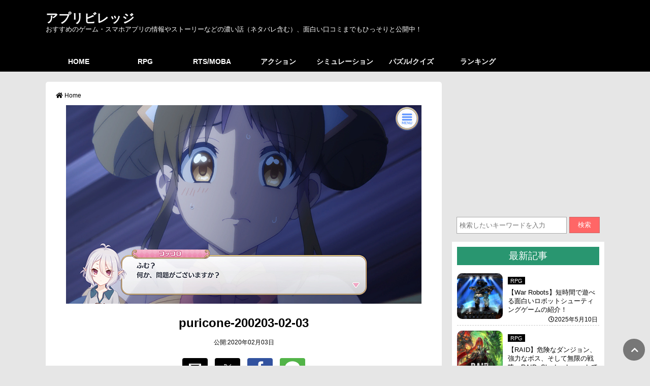

--- FILE ---
content_type: text/html; charset=utf-8
request_url: https://app-village.com/rpg/princessconnect/1902/attachment/puricone-200203-02-03/
body_size: 21523
content:
<!DOCTYPE html>
<html amp lang="ja" data-amp-auto-lightbox-disable transformed="self;v=1" i-amphtml-layout="" i-amphtml-no-boilerplate="">
<head><meta charset="utf-8"><meta name="viewport" content="width=device-width,minimum-scale=1"><link rel="preconnect" href="https://cdn.ampproject.org"><style amp-runtime="" i-amphtml-version="012512221826001">html{overflow-x:hidden!important}html.i-amphtml-fie{height:100%!important;width:100%!important}html:not([amp4ads]),html:not([amp4ads]) body{height:auto!important}html:not([amp4ads]) body{margin:0!important}body{-webkit-text-size-adjust:100%;-moz-text-size-adjust:100%;-ms-text-size-adjust:100%;text-size-adjust:100%}html.i-amphtml-singledoc.i-amphtml-embedded{-ms-touch-action:pan-y pinch-zoom;touch-action:pan-y pinch-zoom}html.i-amphtml-fie>body,html.i-amphtml-singledoc>body{overflow:visible!important}html.i-amphtml-fie:not(.i-amphtml-inabox)>body,html.i-amphtml-singledoc:not(.i-amphtml-inabox)>body{position:relative!important}html.i-amphtml-ios-embed-legacy>body{overflow-x:hidden!important;overflow-y:auto!important;position:absolute!important}html.i-amphtml-ios-embed{overflow-y:auto!important;position:static}#i-amphtml-wrapper{overflow-x:hidden!important;overflow-y:auto!important;position:absolute!important;top:0!important;left:0!important;right:0!important;bottom:0!important;margin:0!important;display:block!important}html.i-amphtml-ios-embed.i-amphtml-ios-overscroll,html.i-amphtml-ios-embed.i-amphtml-ios-overscroll>#i-amphtml-wrapper{-webkit-overflow-scrolling:touch!important}#i-amphtml-wrapper>body{position:relative!important;border-top:1px solid transparent!important}#i-amphtml-wrapper+body{visibility:visible}#i-amphtml-wrapper+body .i-amphtml-lightbox-element,#i-amphtml-wrapper+body[i-amphtml-lightbox]{visibility:hidden}#i-amphtml-wrapper+body[i-amphtml-lightbox] .i-amphtml-lightbox-element{visibility:visible}#i-amphtml-wrapper.i-amphtml-scroll-disabled,.i-amphtml-scroll-disabled{overflow-x:hidden!important;overflow-y:hidden!important}amp-instagram{padding:54px 0px 0px!important;background-color:#fff}amp-iframe iframe{box-sizing:border-box!important}[amp-access][amp-access-hide]{display:none}[subscriptions-dialog],body:not(.i-amphtml-subs-ready) [subscriptions-action],body:not(.i-amphtml-subs-ready) [subscriptions-section]{display:none!important}amp-experiment,amp-live-list>[update]{display:none}amp-list[resizable-children]>.i-amphtml-loading-container.amp-hidden{display:none!important}amp-list [fetch-error],amp-list[load-more] [load-more-button],amp-list[load-more] [load-more-end],amp-list[load-more] [load-more-failed],amp-list[load-more] [load-more-loading]{display:none}amp-list[diffable] div[role=list]{display:block}amp-story-page,amp-story[standalone]{min-height:1px!important;display:block!important;height:100%!important;margin:0!important;padding:0!important;overflow:hidden!important;width:100%!important}amp-story[standalone]{background-color:#000!important;position:relative!important}amp-story-page{background-color:#757575}amp-story .amp-active>div,amp-story .i-amphtml-loader-background{display:none!important}amp-story-page:not(:first-of-type):not([distance]):not([active]){transform:translateY(1000vh)!important}amp-autocomplete{position:relative!important;display:inline-block!important}amp-autocomplete>input,amp-autocomplete>textarea{padding:0.5rem;border:1px solid rgba(0,0,0,.33)}.i-amphtml-autocomplete-results,amp-autocomplete>input,amp-autocomplete>textarea{font-size:1rem;line-height:1.5rem}[amp-fx^=fly-in]{visibility:hidden}amp-script[nodom],amp-script[sandboxed]{position:fixed!important;top:0!important;width:1px!important;height:1px!important;overflow:hidden!important;visibility:hidden}
/*# sourceURL=/css/ampdoc.css*/[hidden]{display:none!important}.i-amphtml-element{display:inline-block}.i-amphtml-blurry-placeholder{transition:opacity 0.3s cubic-bezier(0.0,0.0,0.2,1)!important;pointer-events:none}[layout=nodisplay]:not(.i-amphtml-element){display:none!important}.i-amphtml-layout-fixed,[layout=fixed][width][height]:not(.i-amphtml-layout-fixed){display:inline-block;position:relative}.i-amphtml-layout-responsive,[layout=responsive][width][height]:not(.i-amphtml-layout-responsive),[width][height][heights]:not([layout]):not(.i-amphtml-layout-responsive),[width][height][sizes]:not(img):not([layout]):not(.i-amphtml-layout-responsive){display:block;position:relative}.i-amphtml-layout-intrinsic,[layout=intrinsic][width][height]:not(.i-amphtml-layout-intrinsic){display:inline-block;position:relative;max-width:100%}.i-amphtml-layout-intrinsic .i-amphtml-sizer{max-width:100%}.i-amphtml-intrinsic-sizer{max-width:100%;display:block!important}.i-amphtml-layout-container,.i-amphtml-layout-fixed-height,[layout=container],[layout=fixed-height][height]:not(.i-amphtml-layout-fixed-height){display:block;position:relative}.i-amphtml-layout-fill,.i-amphtml-layout-fill.i-amphtml-notbuilt,[layout=fill]:not(.i-amphtml-layout-fill),body noscript>*{display:block;overflow:hidden!important;position:absolute;top:0;left:0;bottom:0;right:0}body noscript>*{position:absolute!important;width:100%;height:100%;z-index:2}body noscript{display:inline!important}.i-amphtml-layout-flex-item,[layout=flex-item]:not(.i-amphtml-layout-flex-item){display:block;position:relative;-ms-flex:1 1 auto;flex:1 1 auto}.i-amphtml-layout-fluid{position:relative}.i-amphtml-layout-size-defined{overflow:hidden!important}.i-amphtml-layout-awaiting-size{position:absolute!important;top:auto!important;bottom:auto!important}i-amphtml-sizer{display:block!important}@supports (aspect-ratio:1/1){i-amphtml-sizer.i-amphtml-disable-ar{display:none!important}}.i-amphtml-blurry-placeholder,.i-amphtml-fill-content{display:block;height:0;max-height:100%;max-width:100%;min-height:100%;min-width:100%;width:0;margin:auto}.i-amphtml-layout-size-defined .i-amphtml-fill-content{position:absolute;top:0;left:0;bottom:0;right:0}.i-amphtml-replaced-content,.i-amphtml-screen-reader{padding:0!important;border:none!important}.i-amphtml-screen-reader{position:fixed!important;top:0px!important;left:0px!important;width:4px!important;height:4px!important;opacity:0!important;overflow:hidden!important;margin:0!important;display:block!important;visibility:visible!important}.i-amphtml-screen-reader~.i-amphtml-screen-reader{left:8px!important}.i-amphtml-screen-reader~.i-amphtml-screen-reader~.i-amphtml-screen-reader{left:12px!important}.i-amphtml-screen-reader~.i-amphtml-screen-reader~.i-amphtml-screen-reader~.i-amphtml-screen-reader{left:16px!important}.i-amphtml-unresolved{position:relative;overflow:hidden!important}.i-amphtml-select-disabled{-webkit-user-select:none!important;-ms-user-select:none!important;user-select:none!important}.i-amphtml-notbuilt,[layout]:not(.i-amphtml-element),[width][height][heights]:not([layout]):not(.i-amphtml-element),[width][height][sizes]:not(img):not([layout]):not(.i-amphtml-element){position:relative;overflow:hidden!important;color:transparent!important}.i-amphtml-notbuilt:not(.i-amphtml-layout-container)>*,[layout]:not([layout=container]):not(.i-amphtml-element)>*,[width][height][heights]:not([layout]):not(.i-amphtml-element)>*,[width][height][sizes]:not([layout]):not(.i-amphtml-element)>*{display:none}amp-img:not(.i-amphtml-element)[i-amphtml-ssr]>img.i-amphtml-fill-content{display:block}.i-amphtml-notbuilt:not(.i-amphtml-layout-container),[layout]:not([layout=container]):not(.i-amphtml-element),[width][height][heights]:not([layout]):not(.i-amphtml-element),[width][height][sizes]:not(img):not([layout]):not(.i-amphtml-element){color:transparent!important;line-height:0!important}.i-amphtml-ghost{visibility:hidden!important}.i-amphtml-element>[placeholder],[layout]:not(.i-amphtml-element)>[placeholder],[width][height][heights]:not([layout]):not(.i-amphtml-element)>[placeholder],[width][height][sizes]:not([layout]):not(.i-amphtml-element)>[placeholder]{display:block;line-height:normal}.i-amphtml-element>[placeholder].amp-hidden,.i-amphtml-element>[placeholder].hidden{visibility:hidden}.i-amphtml-element:not(.amp-notsupported)>[fallback],.i-amphtml-layout-container>[placeholder].amp-hidden,.i-amphtml-layout-container>[placeholder].hidden{display:none}.i-amphtml-layout-size-defined>[fallback],.i-amphtml-layout-size-defined>[placeholder]{position:absolute!important;top:0!important;left:0!important;right:0!important;bottom:0!important;z-index:1}amp-img[i-amphtml-ssr]:not(.i-amphtml-element)>[placeholder]{z-index:auto}.i-amphtml-notbuilt>[placeholder]{display:block!important}.i-amphtml-hidden-by-media-query{display:none!important}.i-amphtml-element-error{background:red!important;color:#fff!important;position:relative!important}.i-amphtml-element-error:before{content:attr(error-message)}i-amp-scroll-container,i-amphtml-scroll-container{position:absolute;top:0;left:0;right:0;bottom:0;display:block}i-amp-scroll-container.amp-active,i-amphtml-scroll-container.amp-active{overflow:auto;-webkit-overflow-scrolling:touch}.i-amphtml-loading-container{display:block!important;pointer-events:none;z-index:1}.i-amphtml-notbuilt>.i-amphtml-loading-container{display:block!important}.i-amphtml-loading-container.amp-hidden{visibility:hidden}.i-amphtml-element>[overflow]{cursor:pointer;position:relative;z-index:2;visibility:hidden;display:initial;line-height:normal}.i-amphtml-layout-size-defined>[overflow]{position:absolute}.i-amphtml-element>[overflow].amp-visible{visibility:visible}template{display:none!important}.amp-border-box,.amp-border-box *,.amp-border-box :after,.amp-border-box :before{box-sizing:border-box}amp-pixel{display:none!important}amp-analytics,amp-auto-ads,amp-story-auto-ads{position:fixed!important;top:0!important;width:1px!important;height:1px!important;overflow:hidden!important;visibility:hidden}amp-story{visibility:hidden!important}html.i-amphtml-fie>amp-analytics{position:initial!important}[visible-when-invalid]:not(.visible),form [submit-error],form [submit-success],form [submitting]{display:none}amp-accordion{display:block!important}@media (min-width:1px){:where(amp-accordion>section)>:first-child{margin:0;background-color:#efefef;padding-right:20px;border:1px solid #dfdfdf}:where(amp-accordion>section)>:last-child{margin:0}}amp-accordion>section{float:none!important}amp-accordion>section>*{float:none!important;display:block!important;overflow:hidden!important;position:relative!important}amp-accordion,amp-accordion>section{margin:0}amp-accordion:not(.i-amphtml-built)>section>:last-child{display:none!important}amp-accordion:not(.i-amphtml-built)>section[expanded]>:last-child{display:block!important}
/*# sourceURL=/css/ampshared.css*/</style><meta name="msapplication-TileColor" content="#da532c"><meta name="theme-color" content="#ffffff"><meta name="robots" content="max-image-preview:large"><meta name="author" content="admin"><meta name="google-site-verification" content="5_Cgf8NTTQzSOmuvzpSQe7Ve9c7Gte5q_gc_FB6KmUw"><meta name="generator" content="All in One SEO (AIOSEO) 4.9.3"><meta property="og:locale" content="ja_JP"><meta property="og:site_name" content="アプリビレッジ | おすすめのゲーム・スマホアプリの情報やストーリーなどの濃い話（ネタバレ含む）、面白い口コミまでもひっそりと公開中！"><meta property="og:type" content="article"><meta property="og:title" content="puricone-200203-02-03アプリビレッジ"><meta property="og:url" content="https://app-village.com/rpg/princessconnect/1902/attachment/puricone-200203-02-03/"><meta property="og:image" content="https://app-village.com/wp-content/uploads/2020/12/logo.jpg"><meta property="og:image:secure_url" content="https://app-village.com/wp-content/uploads/2020/12/logo.jpg"><meta property="og:image:width" content="512"><meta property="og:image:height" content="512"><meta property="article:published_time" content="2020-02-03T02:59:14+00:00"><meta property="article:modified_time" content="2020-02-03T02:59:14+00:00"><meta name="twitter:card" content="summary"><meta name="twitter:site" content="@appvillagecom"><meta name="twitter:title" content="puricone-200203-02-03アプリビレッジ"><meta name="twitter:creator" content="@appvillagecom"><meta name="twitter:image" content="https://app-village.com/wp-content/uploads/2020/12/logo.jpg"><meta name="generator" content="Site Kit by Google 1.170.0"><meta name="google-adsense-platform-account" content="ca-host-pub-2644536267352236"><meta name="google-adsense-platform-domain" content="sitekit.withgoogle.com"><meta name="generator" content="AMP Plugin v2.5.5; mode=standard"><meta name="msapplication-TileImage" content="https://app-village.com/wp-content/uploads/2020/02/cropped-logo-270x270.jpg"><link rel="preconnect" href="https://fonts.gstatic.com/" crossorigin=""><link rel="dns-prefetch" href="//use.fontawesome.com"><link rel="dns-prefetch" href="//fonts.googleapis.com"><link rel="dns-prefetch" href="//www.googletagmanager.com"><link rel="preload" href="https://use.fontawesome.com/releases/v5.6.3/webfonts/fa-brands-400.eot#iefix" as="font" crossorigin=""><link rel="preload" href="https://use.fontawesome.com/releases/v5.6.3/webfonts/fa-regular-400.eot#iefix" as="font" crossorigin=""><link rel="preload" href="https://use.fontawesome.com/releases/v5.6.3/webfonts/fa-solid-900.eot#iefix" as="font" crossorigin=""><link rel="preconnect" href="https://fonts.gstatic.com" crossorigin=""><link rel="dns-prefetch" href="https://fonts.gstatic.com"><script async="" src="https://cdn.ampproject.org/v0.mjs" type="module" crossorigin="anonymous"></script><script async nomodule src="https://cdn.ampproject.org/v0.js" crossorigin="anonymous"></script><script src="https://cdn.ampproject.org/v0/amp-ad-0.1.mjs" async="" custom-element="amp-ad" type="module" crossorigin="anonymous"></script><script async nomodule src="https://cdn.ampproject.org/v0/amp-ad-0.1.js" crossorigin="anonymous" custom-element="amp-ad"></script><script src="https://cdn.ampproject.org/v0/amp-analytics-0.1.mjs" async="" custom-element="amp-analytics" type="module" crossorigin="anonymous"></script><script async nomodule src="https://cdn.ampproject.org/v0/amp-analytics-0.1.js" crossorigin="anonymous" custom-element="amp-analytics"></script><script async custom-element="amp-auto-ads" src="https://cdn.ampproject.org/v0/amp-auto-ads-0.1.mjs" type="module" crossorigin="anonymous"></script><script async nomodule src="https://cdn.ampproject.org/v0/amp-auto-ads-0.1.js" crossorigin="anonymous" custom-element="amp-auto-ads"></script><script src="https://cdn.ampproject.org/v0/amp-form-0.1.mjs" async="" custom-element="amp-form" type="module" crossorigin="anonymous"></script><script async nomodule src="https://cdn.ampproject.org/v0/amp-form-0.1.js" crossorigin="anonymous" custom-element="amp-form"></script><script src="https://cdn.ampproject.org/v0/amp-social-share-0.1.mjs" async="" custom-element="amp-social-share" type="module" crossorigin="anonymous"></script><script async nomodule src="https://cdn.ampproject.org/v0/amp-social-share-0.1.js" crossorigin="anonymous" custom-element="amp-social-share"></script><link rel="shortcut icon" href="https://app-village.com/wp-content/themes/original/img/favicon/favicon.ico" type="image/vnd.microsoft.icon"><link rel="icon" type="image/png" sizes="32x32" href="https://app-village.com/wp-content/themes/original/img/favicon/favicon-32x32.png"><link rel="icon" type="image/png" sizes="16x16" href="https://app-village.com/wp-content/themes/original/img/favicon/favicon-16x16.png"><link rel="icon" href="https://app-village.com/wp-content/uploads/2020/02/cropped-logo-32x32.jpg" sizes="32x32"><link rel="icon" href="https://app-village.com/wp-content/uploads/2020/02/cropped-logo-192x192.jpg" sizes="192x192"><link crossorigin="anonymous" rel="stylesheet" id="font2-css" href="https://fonts.googleapis.com/css?family=Muli%3A400%2C600&amp;ver=20240616113500" type="text/css" media="all"><style amp-custom="">amp-img:is([sizes=auto i],[sizes^="auto," i]){contain-intrinsic-size:3000px 1500px}amp-img.amp-wp-enforced-sizes{object-fit:contain}button[overflow]{bottom:0}amp-img img,amp-img noscript{image-rendering:inherit;object-fit:inherit;object-position:inherit}:root{--wp-block-synced-color:#7a00df;--wp-block-synced-color--rgb:122,0,223;--wp-bound-block-color:var(--wp-block-synced-color);--wp-editor-canvas-background:#ddd;--wp-admin-theme-color:#007cba;--wp-admin-theme-color--rgb:0,124,186;--wp-admin-theme-color-darker-10:#006ba1;--wp-admin-theme-color-darker-10--rgb:0,107,160.5;--wp-admin-theme-color-darker-20:#005a87;--wp-admin-theme-color-darker-20--rgb:0,90,135;--wp-admin-border-width-focus:2px}@media (min-resolution:192dpi){:root{--wp-admin-border-width-focus:1.5px}}:root{--wp--preset--font-size--normal:16px;--wp--preset--font-size--huge:42px}.aligncenter{clear:both}.screen-reader-text{border:0;clip-path:inset(50%);height:1px;margin:-1px;overflow:hidden;padding:0;position:absolute;width:1px}.screen-reader-text:not(#_#_#_#_#_#_#_){word-wrap:normal}.screen-reader-text:focus{background-color:#ddd;clip-path:none;color:#444;display:block;font-size:1em;height:auto;left:5px;line-height:normal;padding:15px 23px 14px;text-decoration:none;top:5px;width:auto;z-index:100000}html :where(.has-border-color){border-style:solid}html :where([data-amp-original-style*=border-top-color]){border-top-style:solid}html :where([data-amp-original-style*=border-right-color]){border-right-style:solid}html :where([data-amp-original-style*=border-bottom-color]){border-bottom-style:solid}html :where([data-amp-original-style*=border-left-color]){border-left-style:solid}html :where([data-amp-original-style*=border-width]){border-style:solid}html :where([data-amp-original-style*=border-top-width]){border-top-style:solid}html :where([data-amp-original-style*=border-right-width]){border-right-style:solid}html :where([data-amp-original-style*=border-bottom-width]){border-bottom-style:solid}html :where([data-amp-original-style*=border-left-width]){border-left-style:solid}html :where(amp-img[class*=wp-image-]),html :where(amp-anim[class*=wp-image-]){height:auto;max-width:100%}:where(figure){margin:0 0 1em}html :where(.is-position-sticky){--wp-admin--admin-bar--position-offset:var(--wp-admin--admin-bar--height,0px)}@media screen and (max-width:600px){html :where(.is-position-sticky){--wp-admin--admin-bar--position-offset:0px}}:root{--wp--preset--aspect-ratio--square:1;--wp--preset--aspect-ratio--4-3:4/3;--wp--preset--aspect-ratio--3-4:3/4;--wp--preset--aspect-ratio--3-2:3/2;--wp--preset--aspect-ratio--2-3:2/3;--wp--preset--aspect-ratio--16-9:16/9;--wp--preset--aspect-ratio--9-16:9/16;--wp--preset--color--black:#000;--wp--preset--color--cyan-bluish-gray:#abb8c3;--wp--preset--color--white:#fff;--wp--preset--color--pale-pink:#f78da7;--wp--preset--color--vivid-red:#cf2e2e;--wp--preset--color--luminous-vivid-orange:#ff6900;--wp--preset--color--luminous-vivid-amber:#fcb900;--wp--preset--color--light-green-cyan:#7bdcb5;--wp--preset--color--vivid-green-cyan:#00d084;--wp--preset--color--pale-cyan-blue:#8ed1fc;--wp--preset--color--vivid-cyan-blue:#0693e3;--wp--preset--color--vivid-purple:#9b51e0;--wp--preset--gradient--vivid-cyan-blue-to-vivid-purple:linear-gradient(135deg,#0693e3 0%,#9b51e0 100%);--wp--preset--gradient--light-green-cyan-to-vivid-green-cyan:linear-gradient(135deg,#7adcb4 0%,#00d082 100%);--wp--preset--gradient--luminous-vivid-amber-to-luminous-vivid-orange:linear-gradient(135deg,#fcb900 0%,#ff6900 100%);--wp--preset--gradient--luminous-vivid-orange-to-vivid-red:linear-gradient(135deg,#ff6900 0%,#cf2e2e 100%);--wp--preset--gradient--very-light-gray-to-cyan-bluish-gray:linear-gradient(135deg,#eee 0%,#a9b8c3 100%);--wp--preset--gradient--cool-to-warm-spectrum:linear-gradient(135deg,#4aeadc 0%,#9778d1 20%,#cf2aba 40%,#ee2c82 60%,#fb6962 80%,#fef84c 100%);--wp--preset--gradient--blush-light-purple:linear-gradient(135deg,#ffceec 0%,#9896f0 100%);--wp--preset--gradient--blush-bordeaux:linear-gradient(135deg,#fecda5 0%,#fe2d2d 50%,#6b003e 100%);--wp--preset--gradient--luminous-dusk:linear-gradient(135deg,#ffcb70 0%,#c751c0 50%,#4158d0 100%);--wp--preset--gradient--pale-ocean:linear-gradient(135deg,#fff5cb 0%,#b6e3d4 50%,#33a7b5 100%);--wp--preset--gradient--electric-grass:linear-gradient(135deg,#caf880 0%,#71ce7e 100%);--wp--preset--gradient--midnight:linear-gradient(135deg,#020381 0%,#2874fc 100%);--wp--preset--font-size--small:13px;--wp--preset--font-size--medium:20px;--wp--preset--font-size--large:36px;--wp--preset--font-size--x-large:42px;--wp--preset--spacing--20:.44rem;--wp--preset--spacing--30:.67rem;--wp--preset--spacing--40:1rem;--wp--preset--spacing--50:1.5rem;--wp--preset--spacing--60:2.25rem;--wp--preset--spacing--70:3.38rem;--wp--preset--spacing--80:5.06rem;--wp--preset--shadow--natural:6px 6px 9px rgba(0,0,0,.2);--wp--preset--shadow--deep:12px 12px 50px rgba(0,0,0,.4);--wp--preset--shadow--sharp:6px 6px 0px rgba(0,0,0,.2);--wp--preset--shadow--outlined:6px 6px 0px -3px #fff,6px 6px #000;--wp--preset--shadow--crisp:6px 6px 0px #000}:where(.is-layout-flex){gap:.5em}:where(.is-layout-grid){gap:.5em}:where(.wp-block-columns.is-layout-flex){gap:2em}:where(.wp-block-columns.is-layout-grid){gap:2em}:where(.wp-block-post-template.is-layout-flex){gap:1.25em}:where(.wp-block-post-template.is-layout-grid){gap:1.25em}header,#headerMenu #nav,#headerMenu #nav li a,#headerMenu #nav li ul li a{background:#000}@media screen and (max-width: 859px){header{width:100%;padding-top:45px;margin-bottom:1em}}header a{color:#fff}header #back{background-color:#000;height:100px;border-bottom:1px solid #000}@media screen and (max-width: 859px){header #back{height:150px}}header #waku{margin:0 auto}@media screen and (min-width: 860px){header #waku{width:1100px;padding-top:20px}}@media screen and (max-width: 859px){header h1.logo2,header p.logo2{text-align:center}}header h1.logo2 a,header p.logo2 a{font-family:"Muli","Hiragino Kaku Gothic Pro","メイリオ",Meiryo,"ＭＳ Ｐゴシック","Osaka",sans-serif;font-size:24px;font-weight:bold;margin:0 0 20px;padding:0}@media screen and (max-width: 859px){header h1.logo2 a,header p.logo2 a{padding:.5em 0;color:#fff}}header h1.logo2{-webkit-margin-before:0;margin-block-start:0;-webkit-margin-after:0;margin-block-end:0;line-height:100%;margin-bottom:4px}header h2,header p.logo3{color:#fff;font-size:.8em;line-height:100%;font-weight:normal}@media screen and (max-width: 859px){header h2,header p.logo3{font-size:1em;line-height:140%;padding:0 3% 1em;text-align:center}}header p.logo3{margin-top:0px}#headerMenu #nav{overflow:hidden;width:1100px;margin:0 auto;padding:0;display:-webkit-box;display:-ms-flexbox;display:flex;-webkit-box-align:center;-ms-flex-align:center;align-items:center;font-weight:bold}@media screen and (max-width: 859px){#headerMenu #nav{display:none}}#headerMenu #nav li{list-style:none;z-index:999;border-left:1px solid #000}#headerMenu #nav li:first-child{border-left:none}#headerMenu #nav li a{font-size:14px;width:130px;height:40px;display:block;text-align:center;margin:auto;padding:10px 0;line-height:20px;color:#fff;-webkit-box-sizing:border-box;box-sizing:border-box}#headerMenu #nav li a:hover{color:#ec6800;background-color:#e6e6e6}#headerMenu #nav li ul{width:150px;display:none;position:absolute}#spMenu{width:100%;position:fixed;z-index:99;top:0px;left:0px;color:#fff}@media screen and (min-width: 860px){#spMenu{display:none}}#spMenu #sp_header{width:100%;background:#000}#spMenu label{padding-left:10px;font-size:1.8em}#spMenu input[type="checkbox"].on-off{display:none}#spMenu input[type="checkbox"].on-off+ul{height:0;overflow:hidden}#spMenu input[type="checkbox"].on-off:checked+ul{height:auto}#spMenu ul.sp-menu{width:85%;-webkit-transition:all .5s;transition:all .5s;list-style:none;margin-bottom:0;background:#000}#spMenu li{padding:10px 30px;font-size:.9em;border-bottom:2px solid #000;border-bottom:1px solid #fff;position:relative}#spMenu>li::after{display:block;content:"";position:absolute;top:1.8em;left:1em;width:6px;height:6px;border-right:1px solid #fff;-webkit-transform:rotate(-45deg);transform:rotate(-45deg)}#spMenu a{display:block}#spMenu ul.children{margin-bottom:.5em}#spMenu ul.children li.cat-item{border-left:1px solid #666;margin-top:.5em;margin-left:1em;padding:0 .6em;position:relative;list-style-type:none;border-bottom:none}#spMenu ul.children li.cat-item::after{right:1em}#spMenu ul.children li.cat-item a{font-size:1em}#search_move{position:fixed;top:5px;right:10px}@media screen and (min-width: 860px){#search_move{display:none}}#search_move i{padding:6px 6px 0 0;font-size:1.5em}#search_move a{color:#fff;font-weight:bold}#search_move a:hover{color:#ec6800}footer{font-size:.8em;font-size:.8em;text-align:center;padding:4em 0 2em;clear:both;width:100%;background:#000;color:#fff}footer a{color:#fff}footer li{display:inline-block;border-left:1px solid #fff;margin:0px 10px 0 0;padding-left:1em;line-height:120%}footer li:first-child{border-left:none}footer p{margin:8px 0}footer .footer_logo{font-family:"Muli","Hiragino Kaku Gothic Pro","メイリオ",Meiryo,"ＭＳ Ｐゴシック","Osaka",sans-serif;color:#fff;font-size:1.6em;font-weight:bold;margin:2em 0 1em}footer i{margin:2px 3px 0 0}#pageTop{position:fixed;bottom:10px;right:10px}#pageTop i{padding:6px 6px 0 0}#pageTop a{display:block;z-index:999;padding:8px 0 0 8px;border-radius:30px;width:35px;height:35px;background-color:#777;color:#fff;font-weight:bold;text-align:center}#pageTop a:hover{color:#ec6800}#search{margin:-4em 0 1em;padding:4em 3% 0}dl.search2{position:relative}dl.search2 dt{margin-right:65px;padding:0;background-color:#fff;border:1px solid #aaa}dl.search2 dt input{width:98%;height:25px;padding:3px 0 3px 5px;line-height:25px;background:none;border:none}dl.search2 dd{position:absolute;top:0;right:0}dl.search2 dd button{display:block;width:60px;height:32px;color:#fff;line-height:30px;text-align:center;background-color:#f66;border:1px solid #c66}#sidewrap .admenu{margin-bottom:1em}#sidewrap ul{list-style:none}#sidewrap .menu{background-color:#fff;margin:1em 0;padding:10px}#sidewrap h3{padding:5px;color:#fff;background:#299670;font-size:1.2em;text-align:center;font-weight:normal}#sidewrap ul.article{margin-bottom:1em}#sidewrap ul.article>li{display:-webkit-box;display:-ms-flexbox;display:flex;-webkit-box-align:start;-ms-flex-align:start;align-items:flex-start;font-size:.8em;padding:10px 0 0;border-top:1px dashed #ccc}@media screen and (max-width: 859px){#sidewrap ul.article>li{height:auto;overflow:hidden;position:relative;zoom:1}}#sidewrap ul.article>li:first-child{border-top:none;margin-top:.5em}#sidewrap ul.article>li amp-img{border-radius:10px;width:100%;-webkit-border-radius:10px;-moz-border-radius:10px}#sidewrap ul.article>li .cate{background:#000;padding:0 5px;margin-bottom:1em;line-height:30px}@media screen and (max-width: 859px){#sidewrap ul.article>li .cate{padding:3px 5px}}#sidewrap ul.article>li .cate a{color:#fff;font-size:.85em}#sidewrap ul.article>li .said-time{font-size:.9em;padding:3px;text-align:right}#sidewrap ul.article .box_left{margin-right:10px;width:120px}#sidewrap ul.article .box_right{width:100%}@media screen and (min-width: 860px){#sidewrap ul.article .box_right{max-width:180px}}#sidewrap ul.category_list a{color:#000;font-size:1.1em;display:block}#sidewrap ul.category_list a:hover{text-decoration:underline}#sidewrap ul.category_list>li.cat-item{background:#fff;padding:3px 0 4px 2em;text-align:left;position:relative;margin-bottom:.8em}#sidewrap ul.category_list>li.cat-item:first-child{margin-top:.5em}#sidewrap ul.category_list>li.cat-item::after{left:1em}#sidewrap ul.category_list li::after{display:block;content:"";position:absolute;top:.7em;width:6px;height:6px;border-right:1px solid #666;border-bottom:1px solid #666;-webkit-transform:rotate(-45deg);transform:rotate(-45deg)}#sidewrap ul.category_list ul.children{margin-bottom:.5em}#sidewrap ul.category_list ul.children li.cat-item{border-left:1px solid #666;margin-top:.5em;margin-left:1em;padding:0 .6em;position:relative}#sidewrap ul.category_list ul.children li.cat-item::after{right:1em}#sidewrap ul.category_list ul.children li.cat-item a{font-size:.9em}#sidewrap .menu_link a{color:#0095d9;text-decoration:underline}.text_right{text-align:right}#main #wpentry .aligncenter{display:block;margin:5px auto 5px auto}#main #wpentry>h2{background-color:#294f96;font-size:1.2em;padding:10px;color:#fff;margin:1em 0}#main #wpentry>h3{margin:2em 0 1em;font-size:1.4em;font-family:"Times New Roman","游明朝",YuMincho,"ヒラギノ明朝 ProN W3","Hiragino Mincho ProN","HG明朝E","メイリオ",Meiryo,serif;position:relative;padding:10px 0 2px 28px;border-bottom:2px solid #000}#main #wpentry>h3:before,#main #wpentry>h3:after{content:"";position:absolute;margin:auto}#main #wpentry>h3:before{width:12px;height:12px;top:0;left:14px;background:#869629;-webkit-transform:rotate(50deg);transform:rotate(50deg)}#main #wpentry>h3:after{width:8px;height:8px;top:18px;left:6px;background:#ff4949;-webkit-transform:rotate(20deg);transform:rotate(20deg)}#main #wpentry p{line-height:200%;margin-bottom:1.5em}@media screen and (max-width: 859px){#main #wpentry p{padding:0 1%}}#main #wpentry p:nth-of-type(1){margin-top:2em}#main #wpentry>ul{width:660px;padding:15px 15px;margin:40px auto;border:1px solid #a9a9a9;border-radius:5px;font-weight:bold;color:#333}@media screen and (max-width: 859px){#main #wpentry>ul{margin:40px auto;width:90%}}#main #wpentry>ul p{font-size:1.2em;margin:0 0 10px;padding:0 5px}#main #wpentry>ul>li{margin:0 6px 12px;padding:0;position:relative;list-style:none;padding-left:20px;line-height:160%;font-size:1.05em}#main #wpentry>ul>li:before{font-family:Font Awesome\ 5 Free;font-weight:700;content:"";color:#294f96;position:absolute;top:-2px;left:0}#main #wpentry>ul>li:last-of-type{margin-bottom:0}#main #wpentry a{color:#0095d9;text-decoration:underline}#main #wpentry a:hover{color:#ec6800}#main #wpentry div.osusume_newapps{padding:20px 15px 5px;margin:3em auto 2em;border:2px solid #db7194;border-radius:10px;position:relative}@media screen and (max-width: 859px){#main #wpentry div.osusume_newapps{width:90%}}#main #wpentry div.osusume_newapps::before{content:"おすすめ最新ゲーム";font-size:1.1em;background-color:#db7194;border-radius:5px;color:#fff;padding:5px;position:absolute;top:-20px;left:20}#main #wpentry div.osusume_newapps p{line-height:180%}#main #wpentry div.osusume_newapps{border:2px solid #db7194}#main #wpentry div.osusume_newapps::before{content:"[PR]おすすめアプリ";background-color:#db7194}#main #wpentry div.osusume_newapps ul.view2023{display:-webkit-box;display:-ms-flexbox;display:flex;-webkit-box-pack:justify;-ms-flex-pack:justify;justify-content:space-between;-ms-flex-wrap:wrap;flex-wrap:wrap;list-style:none;padding-top:15px}#main #wpentry div.osusume_newapps ul.view2023 li{width:170px;margin:0 3px 1.5em}@media screen and (max-width: 859px){#main #wpentry div.osusume_newapps ul.view2023 li{width:90px}}@media screen and (max-width: 609px){#main #wpentry div.osusume_newapps ul.view2023 li{width:90px}}#main #wpentry div.osusume_newapps ul.view2023 li div.appicon amp-img{width:100%;height:100%;border-radius:5px}#main #wpentry div.osusume_newapps ul.view2023 li p.title{margin:0px;font-size:.8em}#main #wpentry div.osusume_newapps ul.view2023 li p.appadmini{margin:0px;font-size:.7em;color:darkgray}#main #wpentry .adsen_top{margin-bottom:1em}#main ul.list{margin-bottom:1em}@media screen and (max-width: 859px){#main ul.list{padding:0 3%}}#main ul.list li{padding:10px 0 10px;border-top:1px dashed #ccc;list-style:none;display:grid;grid-template-columns:160px 1fr;-webkit-box-sizing:border-box;box-sizing:border-box}@media screen and (max-width: 859px){#main ul.list li{grid-template-columns:21% 1fr}}#main ul.list li:first-child{border-top:none}#main ul.list li:last-child{margin-bottom:3em}@media screen and (max-width: 859px){#main ul.list li h2{font-size:.8em;font-weight:normal;margin-left:6px}}#main ul.list li amp-img{border-radius:0px}@media screen and (max-width: 859px){#main ul.list li amp-img{width:100%;height:auto;border-radius:10px}}#main ul.list li div.list_right{display:grid;-ms-flex-line-pack:start;align-content:start}#main ul.list li .cate{background:#000;padding:0 5px;line-height:30px}@media screen and (max-width: 859px){#main ul.list li .cate{margin-left:5px;padding:3px 5px}}#main ul.list li .cate a{color:#fff;font-size:.75em;display:inline-block}#main ul.list li p.title{margin-top:10px;font-size:20px;margin-bottom:20px;font-weight:bold}@media screen and (max-width: 859px){#main ul.list li p.title{font-size:.9em;font-weight:normal;padding-left:5px;margin-top:0}}#main ul.list li .said-time{font-size:1em;padding:3px;color:#777;font-family:"Muli","Hiragino Kaku Gothic Pro","メイリオ",Meiryo,"ＭＳ Ｐゴシック","Osaka",sans-serif;text-align:right}@media screen and (max-width: 859px){#main ul.list li .said-time{font-size:.8em}}#main #wpentry h1.gamemidasi{font-size:1.5em;margin:1em 0 .5em;text-align:center}#main #wpentry .kdata2{font-size:.75em;margin:0;text-align:center}#main #wpentry p:nth-of-type(1){margin-top:0}#main #wpentry .gametag{font-size:.6em;margin:0 0 2em;text-align:center}#main #wpentry .gametag a{text-decoration:none;background-color:#000;padding:2px 10px;margin:0 2px 0;color:#fff}#main #wpentry .imglink-app_waku{margin:1.5em auto 3em;border:solid 2px #555;border-radius:8px;width:680px;font-size:1.1em;padding:15px 10px 0;position:relative}@media screen and (max-width: 859px){#main #wpentry .imglink-app_waku{width:90%}}@media screen and (max-width: 609px){#main #wpentry .imglink-app_waku{width:90%}}#main #wpentry .imglink-app_waku::before{content:"PR";font-size:.7em;background-color:#555;border-radius:2px;color:#fff;padding:1px 10px;position:absolute;top:-10px;right:15px}#main #wpentry .imglink-app_waku p{text-align:center;font-weight:bold;margin-bottom:0;position:absolute;display:inline-block;top:-10px;left:50%;-webkit-transform:translateX(-50%);transform:translateX(-50%);white-space:nowrap;padding:0 9px;line-height:1;background:#fff;color:#f00;font-size:1em}#main #wpentry .imglink-app_waku div.app_links{grid-area:areaC;margin-left:15px}@media screen and (max-width: 609px){#main #wpentry .imglink-app_waku div.app_links{margin-left:0}}@-webkit-keyframes shiny-btn4{0%{-webkit-transform:scale(0) rotate(45deg);opacity:0}80%{-webkit-transform:scale(0) rotate(45deg);opacity:.5}81%{-webkit-transform:scale(4) rotate(45deg);opacity:1}100%{-webkit-transform:scale(50) rotate(45deg);opacity:0}}#main #wpentry .imglink-app_waku div.app_links amp-img{width:165px;margin-right:15px}@media screen and (max-width: 859px){#main #wpentry .imglink-app_waku div.app_links amp-img{width:155px;margin-right:10px}}@media screen and (max-width: 609px){#main #wpentry .imglink-app_waku div.app_links amp-img{width:200 x;margin-right:10px}}#main #wpentry .imglink-app_waku div.app_links amp-img:hover{opacity:.5}#main #wpentry .imglink-app_waku{margin-bottom:1em}@media screen and (max-width: 859px){#main #wpentry .imglink-app_waku{max-width:600px}}#main #wpentry .imglink-app_waku div.app_links{display:-webkit-box;display:-ms-flexbox;display:flex;-ms-flex-wrap:wrap;flex-wrap:wrap;gap:10px 30px;padding:1em 0;-webkit-box-pack:center;-ms-flex-pack:center;justify-content:center}@media screen and (max-width: 859px){#main #wpentry .imglink-app_waku div.app_links{padding:10px 0}}@media screen and (max-width: 609px){#main #wpentry .imglink-app_waku div.app_links{gap:10px 15px}}#main #wpentry .imglink-app_waku div.app_links amp-img{margin-right:0}#main ul.thumb33{width:100%;margin:0;padding:0;display:-webkit-box;display:-ms-flexbox;display:flex;-ms-flex-wrap:wrap;flex-wrap:wrap;list-style:none}#main ul.thumb33 li{width:163px;list-style:none;padding-bottom:.8rem;margin-bottom:0;position:relative;margin:0 .7%;padding:5px}@media screen and (max-width: 859px){#main ul.thumb33 li{width:46%;margin:0 .2%}}#main ul.thumb33 li amp-img{width:100%;margin:0 0 10px;padding:0}#main li.ranking01{line-height:120%}#main li.ranking01 a{font-size:1em;color:#333;text-decoration:none}#main li.ranking01 a:hover{color:#ec6800}#main h2.rank{position:relative;clear:both}#main h2.rank span{position:relative;z-index:2;display:inline-block;margin:3em 0 1.5em 0;padding:8px 15px;background-color:#294f96;font-size:.6em;color:#fff}#main h2.rank::after{position:absolute;top:60%;z-index:1;content:"";display:block;width:100%;height:1px;background-color:#ccc}#main #wpentry .bakc_toc_container{text-align:right;margin-right:1em}#main #wpentry .bakc_toc_container a{font-size:.8em;text-decoration:none;border:solid 1px #299670;color:#299670;padding:5px 10px;border-radius:15px;-webkit-transition:.3s ease-in-out;transition:.3s ease-in-out}#main #wpentry .bakc_toc_container a:hover{background-color:#299670;color:#fff}.boxContainer{width:100%}@media screen and (min-width: 860px){.boxContainer{max-width:740px}}.boxContainer .adbox{margin-top:2em}@media screen and (max-width: 859px){.boxContainer .adbox{margin-bottom:1em}}.social-share{text-align:center}@media screen and (max-width: 859px){.social-share{margin-top:1em}}.social-share amp-social-share{margin:0 5px 1em;border-radius:4px}#post_previous_next{margin-top:1em}@media screen and (min-width: 860px){#post_previous_next{display:grid;grid-template-columns:1fr 1fr;margin-bottom:2em}}#post_previous_next p{margin-bottom:0;font-size:.9em}#post_previous_next a{font-size:1.1em}#breadcrumbs .bk_collar_black{text-align:right}@media screen and (max-width: 859px){#breadcrumbs .bk_collar_black{margin-top:2em}}@media screen and (min-width: 860px){#breadcrumbs .bk_collar_black{background:#111;color:#fff;padding:1px 10px}}@media screen and (min-width: 860px){#breadcrumbs .bk_collar_black a{color:#fff;text-decoration:none}}.adsen_relation{margin-bottom:2em}@-webkit-keyframes ani{0%{-webkit-transform:translate3d(0,0,0);transform:translate3d(0,0,0);text-shadow:0em 0em 0 #333;color:#fff}30%{-webkit-transform:translate3d(0,0,0);transform:translate3d(0,0,0);text-shadow:0em 0em 0 #333;color:#fff}70%{-webkit-transform:translate3d(.08em,-.08em,0);transform:translate3d(.08em,-.08em,0);text-shadow:-.08em .08em #333;color:#fff}100%{-webkit-transform:translate3d(.08em,-.08em,0);transform:translate3d(.08em,-.08em,0);text-shadow:-.08em .08em #333;color:#fff}}@keyframes ani{0%{-webkit-transform:translate3d(0,0,0);transform:translate3d(0,0,0);text-shadow:0em 0em 0 #333;color:#fff}30%{-webkit-transform:translate3d(0,0,0);transform:translate3d(0,0,0);text-shadow:0em 0em 0 #333;color:#fff}70%{-webkit-transform:translate3d(.08em,-.08em,0);transform:translate3d(.08em,-.08em,0);text-shadow:-.08em .08em #333;color:#fff}100%{-webkit-transform:translate3d(.08em,-.08em,0);transform:translate3d(.08em,-.08em,0);text-shadow:-.08em .08em #333;color:#fff}}@-webkit-keyframes fadeInDown{0%{opacity:0;-webkit-transform:translateY(-20px)}100%{opacity:1;-webkit-transform:translateY(0)}}@keyframes fadeInDown{0%{opacity:0;-webkit-transform:translateY(-20px);transform:translateY(-20px)}100%{opacity:1;-webkit-transform:translateY(0);transform:translateY(0)}}*{margin:0px;padding:0px}body{font-family:"メイリオ","ヒラギノ角ゴ Pro W4","Hiragino Kaku Gothic Pro",Meiryo,"ＭＳ Ｐゴシック","Osaka",sans-serif;background-color:#e6e6e6;overflow-y:scroll}@media screen and (max-width: 859px){body{background-color:#fff}}amp-img{border-width:0;max-width:100%}@media screen and (max-width: 859px){amp-img{height:auto;width:auto}}a{color:#000;text-decoration:none}a:hover{color:#ec6800}a:active{color:#ccc}.dp_breadcrumb_main{font-size:.75em;margin-bottom:1em}.dp_breadcrumb_main h1{display:inline;font-size:.75em;font-weight:normal}.text_right{text-align:right}#wrapper{display:-webkit-box;display:-ms-flexbox;display:flex;-webkit-box-pack:justify;-ms-flex-pack:justify;justify-content:space-between;-ms-flex-wrap:wrap;flex-wrap:wrap;-webkit-box-align:start;-ms-flex-align:start;align-items:flex-start}@media screen and (min-width: 860px){#wrapper{width:1100px;margin:20px auto}}#main{background-color:#fff;width:100%}@media screen and (min-width: 860px){#main{width:740px;padding:20px;border-radius:5px}}@media screen and (max-width: 859px){#main{padding:0;margin-bottom:1em}}#sidewrap{width:100%}@media screen and (min-width: 860px){#sidewrap{width:300px}}.wpcf7 input[type="text"],.wpcf7 input[type="email"],.wpcf7 input[type="url"]{background-color:#fff;color:#333;width:95%;border:1px solid #ddd;font-size:100%;padding:.5em;border-radius:4px;-webkit-box-shadow:1px 1px 3px rgba(0,0,0,.1) inset;box-shadow:1px 1px 3px rgba(0,0,0,.1) inset}.wpcf7 input[type="submit"]{font-size:100%;padding:.2em .4em;background:#eee;color:#333;border-radius:4px;cursor:pointer;-webkit-box-shadow:0 0 1px rgba(0,0,0,.2);box-shadow:0 0 1px rgba(0,0,0,.2);border:1px solid #ccc;text-shadow:-1px 1px 0 #fff;width:40%}.wpcf7 input[type="submit"]:hover{-webkit-box-shadow:0 0 1px rgba(0,0,0,.2) inset;box-shadow:0 0 1px rgba(0,0,0,.2) inset;border-color:#ec6800;color:#ec6800}#wpentry .aligncenter{display:block;margin:5px auto 5px auto}.attachment-thumbnail{border-radius:5px;float:left;margin:0 10px 0 0;-o-object-fit:cover;object-fit:cover;width:150px;height:150px}@media screen and (max-width: 859px){.attachment-thumbnail{width:125px;height:125px}}.padding_bottom5{padding-bottom:5px}@media screen and (max-width: 859px){.tab-off{display:none}}ul.tag_list{list-style:none;display:-webkit-box;display:-ms-flexbox;display:flex;-ms-flex-wrap:wrap;flex-wrap:wrap;margin-top:15px;padding-left:5px}ul.tag_list li{padding:5px;text-align:center;margin-right:4px;margin-bottom:10px;border:1px solid #aaa;border-radius:10px}ul.tag_list li a{text-decoration:none}.fa,.far,.fas{-moz-osx-font-smoothing:grayscale;-webkit-font-smoothing:antialiased;display:inline-block;font-style:normal;font-variant:normal;text-rendering:auto;line-height:1}@keyframes fa-spin{0%{transform:rotate(0deg)}to{transform:rotate(1turn)}}.fa-bars:before{content:""}.fa-chevron-up:before{content:""}.fa-clock:before{content:""}.fa-envelope:before{content:""}.fa-hands-helping:before{content:""}.fa-home:before{content:""}.fa-map:before{content:""}.fa-search:before{content:""}.fa-users:before{content:""}@font-face{font-family:"Font Awesome 5 Brands";font-style:normal;font-weight:normal;src:url("https://use.fontawesome.com/releases/v5.6.3/webfonts/fa-brands-400.eot");src:url("https://use.fontawesome.com/releases/v5.6.3/webfonts/fa-brands-400.eot#iefix") format("embedded-opentype"),url("https://use.fontawesome.com/releases/v5.6.3/webfonts/fa-brands-400.woff2") format("woff2"),url("https://use.fontawesome.com/releases/v5.6.3/webfonts/fa-brands-400.woff") format("woff"),url("https://use.fontawesome.com/releases/v5.6.3/webfonts/fa-brands-400.ttf") format("truetype"),url("https://use.fontawesome.com/releases/v5.6.3/webfonts/fa-brands-400.svg#fontawesome") format("svg")}@font-face{font-family:"Font Awesome 5 Free";font-style:normal;font-weight:400;src:url("https://use.fontawesome.com/releases/v5.6.3/webfonts/fa-regular-400.eot");src:url("https://use.fontawesome.com/releases/v5.6.3/webfonts/fa-regular-400.eot#iefix") format("embedded-opentype"),url("https://use.fontawesome.com/releases/v5.6.3/webfonts/fa-regular-400.woff2") format("woff2"),url("https://use.fontawesome.com/releases/v5.6.3/webfonts/fa-regular-400.woff") format("woff"),url("https://use.fontawesome.com/releases/v5.6.3/webfonts/fa-regular-400.ttf") format("truetype"),url("https://use.fontawesome.com/releases/v5.6.3/webfonts/fa-regular-400.svg#fontawesome") format("svg")}.far{font-weight:400}@font-face{font-family:"Font Awesome 5 Free";font-style:normal;font-weight:900;src:url("https://use.fontawesome.com/releases/v5.6.3/webfonts/fa-solid-900.eot");src:url("https://use.fontawesome.com/releases/v5.6.3/webfonts/fa-solid-900.eot#iefix") format("embedded-opentype"),url("https://use.fontawesome.com/releases/v5.6.3/webfonts/fa-solid-900.woff2") format("woff2"),url("https://use.fontawesome.com/releases/v5.6.3/webfonts/fa-solid-900.woff") format("woff"),url("https://use.fontawesome.com/releases/v5.6.3/webfonts/fa-solid-900.ttf") format("truetype"),url("https://use.fontawesome.com/releases/v5.6.3/webfonts/fa-solid-900.svg#fontawesome") format("svg")}.fa,.far,.fas{font-family:"Font Awesome 5 Free"}.fa,.fas{font-weight:900}@media not all and (max-width: 859px){#i-amp-0,#i-amp-2,#i-amp-4,#i-amp-6,#i-amp-8,#i-amp-10,#i-amp-13,#i-amp-15,#i-amp-17{display:none}}@media not all and (min-width: 860px){#i-amp-1,#i-amp-3,#i-amp-5,#i-amp-7,#i-amp-9,#i-amp-11,#i-amp-12,#i-amp-14,#i-amp-16{display:none}}

/*# sourceURL=amp-custom.css */</style><link rel="apple-touch-icon" sizes="180x180" href="https://app-village.com/wp-content/themes/original/img/favicon/apple-touch-icon.png"><link rel="manifest" href="https://app-village.com/wp-content/themes/original/img/favicon/site.webmanifest"><link rel="mask-icon" href="https://app-village.com/wp-content/themes/original/img/favicon/safari-pinned-tab.svg" color="#5bbad5"><link rel="alternate" title="oEmbed (JSON)" type="application/json+oembed" href="https://app-village.com/wp-json/oembed/1.0/embed?url=https%3A%2F%2Fapp-village.com%2Frpg%2Fprincessconnect%2F1902%2Fattachment%2Fpuricone-200203-02-03%2F"><link rel="alternate" title="oEmbed (XML)" type="text/xml+oembed" href="https://app-village.com/wp-json/oembed/1.0/embed?url=https%3A%2F%2Fapp-village.com%2Frpg%2Fprincessconnect%2F1902%2Fattachment%2Fpuricone-200203-02-03%2F&amp;format=xml"><link rel="https://api.w.org/" href="https://app-village.com/wp-json/"><link rel="alternate" title="JSON" type="application/json" href="https://app-village.com/wp-json/wp/v2/media/1906"><link rel="apple-touch-icon" href="https://app-village.com/wp-content/uploads/2020/02/cropped-logo-180x180.jpg"><title>puricone-200203-02-03アプリビレッジ</title><link rel="canonical" href="https://app-village.com/rpg/princessconnect/1902/attachment/puricone-200203-02-03/"><!--
次の理由から AMP の最適化を完了できませんでした:
 - InvalidJson: Error decoding JSON: Control character error, possibly incorrectly encoded
--></head>
<body>
<header>
<div id="spMenu">
<div id="sp_header">
	<p id="search_move"><a href="#search"><i class="fa fa-search"></i></a></p>
	<label for="Panel1"><i class="fas fa-bars"></i></label>
</div>
	<input type="checkbox" id="Panel1" class="on-off">

<ul class="sp-menu">
		<li class="cat-item cat-item-1"><a href="https://app-village.com/category/rpg/" data-wpel-link="internal">RPG</a>
<ul class="children">
	<li class="cat-item cat-item-19"><a href="https://app-village.com/category/rpg/mgcm/" data-wpel-link="internal">マジカミ</a>
</li>
	<li class="cat-item cat-item-121"><a href="https://app-village.com/category/rpg/detariki/" data-wpel-link="internal">デタリキZ</a>
</li>
	<li class="cat-item cat-item-142"><a href="https://app-village.com/category/rpg/anaden/" data-wpel-link="internal">アナザーエデン</a>
</li>
	<li class="cat-item cat-item-21"><a href="https://app-village.com/category/rpg/princessconnect/" data-wpel-link="internal">プリンセスコネクト</a>
</li>
	<li class="cat-item cat-item-167"><a href="https://app-village.com/category/rpg/eqemu/" data-wpel-link="internal">EQエミュ</a>
</li>
	<li class="cat-item cat-item-116"><a href="https://app-village.com/category/rpg/konofan/" data-wpel-link="internal">このファン（このすば）</a>
</li>
</ul>
</li>
	<li class="cat-item cat-item-6"><a href="https://app-village.com/category/rtsmoba/" data-wpel-link="internal">RTS/MOBA</a>
</li>
	<li class="cat-item cat-item-3"><a href="https://app-village.com/category/action/" data-wpel-link="internal">アクション</a>
</li>
	<li class="cat-item cat-item-4"><a href="https://app-village.com/category/simulation/" data-wpel-link="internal">シミュレーション</a>
<ul class="children">
	<li class="cat-item cat-item-126"><a href="https://app-village.com/category/simulation/bokukon/" data-wpel-link="internal">牧場婚活</a>
</li>
	<li class="cat-item cat-item-145"><a href="https://app-village.com/category/simulation/doaxvv/" data-wpel-link="internal">DEAD OR ALIVE XVV</a>
</li>
</ul>
</li>
	<li class="cat-item cat-item-2"><a href="https://app-village.com/category/puzzle/" data-wpel-link="internal">パズル/クイズ</a>
</li>
	<li class="cat-item cat-item-182"><a href="https://app-village.com/category/novel/" data-wpel-link="internal">ノベル</a>
</li>
	<li class="cat-item cat-item-118"><a href="https://app-village.com/category/another/" data-wpel-link="internal">おすすめ</a>
</li>
	<li class="cat-item cat-item-171"><a href="https://app-village.com/category/gamemacro/" data-wpel-link="internal">ゲーム自動化</a>
</li>
</ul>
</div>

<div id="back">
<div id="waku">

	<p class="logo2"><a href="https://app-village.com" data-wpel-link="internal">アプリビレッジ</a></p>
	<p class="logo3">おすすめのゲーム・スマホアプリの情報やストーリーなどの濃い話（ネタバレ含む）、面白い口コミまでもひっそりと公開中！</p>


</div>
</div>
<div id="headerMenu">
	<ul id="nav">
	<li><a href="https://app-village.com" data-wpel-link="internal">HOME</a></li>
		<li class="cat-item cat-item-1"><a href="https://app-village.com/category/rpg/" data-wpel-link="internal">RPG</a>
</li>
	<li class="cat-item cat-item-6"><a href="https://app-village.com/category/rtsmoba/" data-wpel-link="internal">RTS/MOBA</a>
</li>
	<li class="cat-item cat-item-3"><a href="https://app-village.com/category/action/" data-wpel-link="internal">アクション</a>
</li>
	<li class="cat-item cat-item-4"><a href="https://app-village.com/category/simulation/" data-wpel-link="internal">シミュレーション</a>
</li>
	<li class="cat-item cat-item-2"><a href="https://app-village.com/category/puzzle/" data-wpel-link="internal">パズル/クイズ</a>
</li>
	<li><a href="https://app-village.com/ranking/" data-wpel-link="internal">ランキング</a></li>
	</ul>
</div>

</header>


<div id="wrapper">

<div id="main">

	<div id="breadcrumbs" typeof="BreadcrumbList" vocab="https://schema.org/">
	<div class="dp_breadcrumb_main">
	    <span property="itemListElement" typeof="ListItem"><i class="fa fa-home"></i> <a property="item" typeof="WebPage" title="Go to アプリビレッジ." href="https://app-village.com" class="home" aria-current="page" data-wpel-link="internal"><span property="name">Home</span></a><meta property="position" content="1"></span>	</div>
	</div>

<div id="wpentry">
<amp-img width="700" height="391" src="https://app-village.com/wp-content/uploads/2020/02/puricone-200203-02-03.jpg" class="aligncenter amp-wp-enforced-sizes i-amphtml-layout-intrinsic i-amphtml-layout-size-defined" alt="" layout="intrinsic" data-hero i-amphtml-ssr i-amphtml-layout="intrinsic"><i-amphtml-sizer slot="i-amphtml-svc" class="i-amphtml-sizer"><img alt="" aria-hidden="true" class="i-amphtml-intrinsic-sizer" role="presentation" src="[data-uri]"></i-amphtml-sizer><img class="i-amphtml-fill-content i-amphtml-replaced-content" decoding="async" fetchpriority="high" alt="" src="https://app-village.com/wp-content/uploads/2020/02/puricone-200203-02-03.jpg"></amp-img>
<h1 class="gamemidasi">puricone-200203-02-03</h1>
<div class="kdata2">
	<p>公開:2020年02月03日		</p>
</div>

<div class="gametag">
	<p>
		</p>
</div>

	<div class="social-share">
	<amp-social-share type="email" width="50" height="40" class="i-amphtml-layout-fixed i-amphtml-layout-size-defined" style="width:50px;height:40px" i-amphtml-layout="fixed"></amp-social-share>
	<amp-social-share type="twitter" width="50" height="40" class="i-amphtml-layout-fixed i-amphtml-layout-size-defined" style="width:50px;height:40px" i-amphtml-layout="fixed"></amp-social-share>
	<amp-social-share type="facebook" width="50" height="40" data-param-app_id="254325784911610" class="i-amphtml-layout-fixed i-amphtml-layout-size-defined" style="width:50px;height:40px" i-amphtml-layout="fixed"></amp-social-share>
	<amp-social-share type="line" width="50" height="40" class="i-amphtml-layout-fixed i-amphtml-layout-size-defined" style="width:50px;height:40px" i-amphtml-layout="fixed"></amp-social-share>
	</div>
<div class="adsen_top">
<amp-ad width="100vw" height="320" type="adsense" data-ad-client="ca-pub-2550749492214295" data-ad-slot="9393514724" data-auto-format="rspv" data-full-width="" id="i-amp-0" class="i-amphtml-layout-fixed i-amphtml-layout-size-defined" style="width:100vw;height:320px" i-amphtml-layout="fixed">
  <div overflow=""></div>
</amp-ad>

<amp-ad layout="responsive" width="740" height="190" type="adsense" data-ad-client="ca-pub-2550749492214295" data-ad-slot="9393514724" id="i-amp-1" class="i-amphtml-layout-responsive i-amphtml-layout-size-defined" i-amphtml-layout="responsive"><i-amphtml-sizer slot="i-amphtml-svc" style="display:block;padding-top:25.6757%"></i-amphtml-sizer>
</amp-ad>
</div>





<p class="attachment"><a href="https://app-village.com/wp-content/uploads/2020/02/puricone-200203-02-03.jpg" data-wpel-link="internal"><amp-img width="700" height="391" src="https://app-village.com/wp-content/uploads/2020/02/puricone-200203-02-03.jpg" class="attachment-medium size-medium amp-wp-enforced-sizes i-amphtml-layout-intrinsic i-amphtml-layout-size-defined" alt="" layout="intrinsic" i-amphtml-layout="intrinsic"><i-amphtml-sizer slot="i-amphtml-svc" class="i-amphtml-sizer"><img alt="" aria-hidden="true" class="i-amphtml-intrinsic-sizer" role="presentation" src="[data-uri]"></i-amphtml-sizer><noscript><img decoding="async" width="700" height="391" src="https://app-village.com/wp-content/uploads/2020/02/puricone-200203-02-03.jpg" alt=""></noscript></amp-img></a></p>


	<div class="imglink-app_waku">
		<p>インストールはこちらから</p>
		<div class="app_links">

					</div>

	</div>
	


<div class="osusume_newapps">
<ul class="view2023">

	<li>
		<div class="appicon">
			<a href="https://get.mobu.jp/redirect/?acode=ec91d34d66dfe7123f5cfc84a336cd85&amp;pcode=app-village&amp;it=nonIcv" target="_blank" rel="nofollow external noopener noreferrer" data-wpel-link="external">
				<amp-img src="https://is1-ssl.mzstatic.com/image/thumb/Purple211/v4/99/fc/ba/99fcba67-2a34-2873-8350-037cbf55f8ca/AppIcon-0-0-1x_U007emarketing-0-8-0-85-220.png/512x512bb.jpg" alt="アークナイツ：エンドフィールド" width="512" height="512" class="amp-wp-enforced-sizes i-amphtml-layout-intrinsic i-amphtml-layout-size-defined" layout="intrinsic" i-amphtml-layout="intrinsic"><i-amphtml-sizer slot="i-amphtml-svc" class="i-amphtml-sizer"><img alt="" aria-hidden="true" class="i-amphtml-intrinsic-sizer" role="presentation" src="[data-uri]"></i-amphtml-sizer><noscript><img src="https://is1-ssl.mzstatic.com/image/thumb/Purple211/v4/99/fc/ba/99fcba67-2a34-2873-8350-037cbf55f8ca/AppIcon-0-0-1x_U007emarketing-0-8-0-85-220.png/512x512bb.jpg" alt="アークナイツ：エンドフィールド" width="512" height="512"></noscript></amp-img>
			</a>
		</div>
		<div class="apptext">
			<p class="title"><a href="https://get.mobu.jp/redirect/?acode=ec91d34d66dfe7123f5cfc84a336cd85&amp;pcode=app-village&amp;it=nonIcv" target="_blank" rel="nofollow external noopener noreferrer" data-wpel-link="external">アークナイツ：エンドフィールド</a></p>			
			<p class="appadmini">GRYPH FRONTIER</p>
		</div>
	</li>
	<li>
		<div class="appicon">
			<a href="https://get.mobu.jp/redirect/?acode=d8e935f1aca91fb7e4c4f519ffaa7d4a&amp;pcode=app-village&amp;it=nonIcv" target="_blank" rel="nofollow external noopener noreferrer" data-wpel-link="external">
				<amp-img src="https://is1-ssl.mzstatic.com/image/thumb/Purple221/v4/06/64/29/0664294b-2689-ce75-c83c-7eca1a85196f/AppIcon-0-0-1x_U007emarketing-0-11-0-85-220.jpeg/512x512bb.jpg" alt="バリバリ大作戦" width="512" height="512" class="amp-wp-enforced-sizes i-amphtml-layout-intrinsic i-amphtml-layout-size-defined" layout="intrinsic" i-amphtml-layout="intrinsic"><i-amphtml-sizer slot="i-amphtml-svc" class="i-amphtml-sizer"><img alt="" aria-hidden="true" class="i-amphtml-intrinsic-sizer" role="presentation" src="[data-uri]"></i-amphtml-sizer><noscript><img src="https://is1-ssl.mzstatic.com/image/thumb/Purple221/v4/06/64/29/0664294b-2689-ce75-c83c-7eca1a85196f/AppIcon-0-0-1x_U007emarketing-0-11-0-85-220.jpeg/512x512bb.jpg" alt="バリバリ大作戦" width="512" height="512"></noscript></amp-img>
			</a>
		</div>
		<div class="apptext">
			<p class="title"><a href="https://get.mobu.jp/redirect/?acode=d8e935f1aca91fb7e4c4f519ffaa7d4a&amp;pcode=app-village&amp;it=nonIcv" target="_blank" rel="nofollow external noopener noreferrer" data-wpel-link="external">バリバリ大作戦</a></p>			
			<p class="appadmini">RHINOS</p>
		</div>
	</li>
	<li>
		<div class="appicon">
			<a href="https://get.mobu.jp/redirect/?acode=089abab34c64ef49e0f1a9a324237422&amp;pcode=app-village&amp;it=nonIcv" target="_blank" rel="nofollow external noopener noreferrer" data-wpel-link="external">
				<amp-img src="https://is1-ssl.mzstatic.com/image/thumb/Purple211/v4/f6/d7/f3/f6d7f370-1027-530b-27db-8fe84b33d02d/AppIcon-0-0-1x_U007emarketing-0-8-0-85-220.png/512x512bb.jpg" alt="Bingo Blitz™ - ビンゴゲーム" width="512" height="512" class="amp-wp-enforced-sizes i-amphtml-layout-intrinsic i-amphtml-layout-size-defined" layout="intrinsic" i-amphtml-layout="intrinsic"><i-amphtml-sizer slot="i-amphtml-svc" class="i-amphtml-sizer"><img alt="" aria-hidden="true" class="i-amphtml-intrinsic-sizer" role="presentation" src="[data-uri]"></i-amphtml-sizer><noscript><img src="https://is1-ssl.mzstatic.com/image/thumb/Purple211/v4/f6/d7/f3/f6d7f370-1027-530b-27db-8fe84b33d02d/AppIcon-0-0-1x_U007emarketing-0-8-0-85-220.png/512x512bb.jpg" alt="Bingo Blitz™ - ビンゴゲーム" width="512" height="512"></noscript></amp-img>
			</a>
		</div>
		<div class="apptext">
			<p class="title"><a href="https://get.mobu.jp/redirect/?acode=089abab34c64ef49e0f1a9a324237422&amp;pcode=app-village&amp;it=nonIcv" target="_blank" rel="nofollow external noopener noreferrer" data-wpel-link="external">Bingo Blitz™ - ビンゴゲーム</a></p>			
			<p class="appadmini">Playtika Santa</p>
		</div>
	</li>
	<li>
		<div class="appicon">
			<a href="https://get.mobu.jp/redirect/?acode=ad525cf72985104df0559715d1aabc9a&amp;pcode=app-village&amp;it=nonIcv" target="_blank" rel="nofollow external noopener noreferrer" data-wpel-link="external">
				<amp-img src="https://is1-ssl.mzstatic.com/image/thumb/Purple211/v4/cf/8b/d4/cf8bd4e7-d893-1420-9bf7-c293cdd7569a/AppIcon-1x_U007emarketing-0-8-0-85-220-0.png/512x512bb.jpg" alt="旦那様の一発逆転人生" width="512" height="512" class="amp-wp-enforced-sizes i-amphtml-layout-intrinsic i-amphtml-layout-size-defined" layout="intrinsic" i-amphtml-layout="intrinsic"><i-amphtml-sizer slot="i-amphtml-svc" class="i-amphtml-sizer"><img alt="" aria-hidden="true" class="i-amphtml-intrinsic-sizer" role="presentation" src="[data-uri]"></i-amphtml-sizer><noscript><img src="https://is1-ssl.mzstatic.com/image/thumb/Purple211/v4/cf/8b/d4/cf8bd4e7-d893-1420-9bf7-c293cdd7569a/AppIcon-1x_U007emarketing-0-8-0-85-220-0.png/512x512bb.jpg" alt="旦那様の一発逆転人生" width="512" height="512"></noscript></amp-img>
			</a>
		</div>
		<div class="apptext">
			<p class="title"><a href="https://get.mobu.jp/redirect/?acode=ad525cf72985104df0559715d1aabc9a&amp;pcode=app-village&amp;it=nonIcv" target="_blank" rel="nofollow external noopener noreferrer" data-wpel-link="external">旦那様の一発逆転人生</a></p>			
			<p class="appadmini">37Games</p>
		</div>
	</li>
	<li>
		<div class="appicon">
			<a href="https://get.mobu.jp/redirect/?acode=88a796fe5439574330873b9e5fa5cd0e&amp;pcode=app-village&amp;it=nonIcv" target="_blank" rel="nofollow external noopener noreferrer" data-wpel-link="external">
				<amp-img src="https://is1-ssl.mzstatic.com/image/thumb/Purple211/v4/a1/d1/03/a1d10307-a9d0-0e27-8235-0ae8b5296635/AppIcon-1x_U007emarketing-0-8-0-85-220-0.png/512x512bb.jpg" alt="ガバナーオブポーカー3-テキサスホールデム・スロット・BJ" width="512" height="512" class="amp-wp-enforced-sizes i-amphtml-layout-intrinsic i-amphtml-layout-size-defined" layout="intrinsic" i-amphtml-layout="intrinsic"><i-amphtml-sizer slot="i-amphtml-svc" class="i-amphtml-sizer"><img alt="" aria-hidden="true" class="i-amphtml-intrinsic-sizer" role="presentation" src="[data-uri]"></i-amphtml-sizer><noscript><img src="https://is1-ssl.mzstatic.com/image/thumb/Purple211/v4/a1/d1/03/a1d10307-a9d0-0e27-8235-0ae8b5296635/AppIcon-1x_U007emarketing-0-8-0-85-220-0.png/512x512bb.jpg" alt="ガバナーオブポーカー3-テキサスホールデム・スロット・BJ" width="512" height="512"></noscript></amp-img>
			</a>
		</div>
		<div class="apptext">
			<p class="title"><a href="https://get.mobu.jp/redirect/?acode=88a796fe5439574330873b9e5fa5cd0e&amp;pcode=app-village&amp;it=nonIcv" target="_blank" rel="nofollow external noopener noreferrer" data-wpel-link="external">ガバナーオブポーカー3-テキサスホールデム・スロット・BJ</a></p>			
			<p class="appadmini">Playtika</p>
		</div>
	</li>
	<li>
		<div class="appicon">
			<a href="https://get.mobu.jp/redirect/?acode=45b19ff83825a3ea7e1f293e6a14082b&amp;pcode=app-village&amp;it=nonIcv" target="_blank" rel="nofollow external noopener noreferrer" data-wpel-link="external">
				<amp-img src="https://is1-ssl.mzstatic.com/image/thumb/Purple211/v4/45/c8/34/45c83463-3e67-861f-a878-e59a82ddfbd6/AppIcon-0-0-1x_U007emarketing-0-8-0-85-220.png/512x512bb.jpg" alt="オール・イン・ホール" width="512" height="512" class="amp-wp-enforced-sizes i-amphtml-layout-intrinsic i-amphtml-layout-size-defined" layout="intrinsic" i-amphtml-layout="intrinsic"><i-amphtml-sizer slot="i-amphtml-svc" class="i-amphtml-sizer"><img alt="" aria-hidden="true" class="i-amphtml-intrinsic-sizer" role="presentation" src="[data-uri]"></i-amphtml-sizer><noscript><img src="https://is1-ssl.mzstatic.com/image/thumb/Purple211/v4/45/c8/34/45c83463-3e67-861f-a878-e59a82ddfbd6/AppIcon-0-0-1x_U007emarketing-0-8-0-85-220.png/512x512bb.jpg" alt="オール・イン・ホール" width="512" height="512"></noscript></amp-img>
			</a>
		</div>
		<div class="apptext">
			<p class="title"><a href="https://get.mobu.jp/redirect/?acode=45b19ff83825a3ea7e1f293e6a14082b&amp;pcode=app-village&amp;it=nonIcv" target="_blank" rel="nofollow external noopener noreferrer" data-wpel-link="external">オール・イン・ホール</a></p>			
			<p class="appadmini">HOMA GAMES</p>
		</div>
	</li>
	<li>
		<div class="appicon">
			<a href="https://get.mobu.jp/redirect/?acode=138e8bd816c3d07837b8ef5df53e36c0&amp;pcode=app-village&amp;it=nonIcv" target="_blank" rel="nofollow external noopener noreferrer" data-wpel-link="external">
				<amp-img src="https://is1-ssl.mzstatic.com/image/thumb/Purple211/v4/50/2b/a7/502ba796-daf9-1139-932c-2aade0252b50/AppIcon-0-0-1x_U007emarketing-0-11-0-85-220.png/512x512bb.jpg" alt="モーマンタイム" width="512" height="512" class="amp-wp-enforced-sizes i-amphtml-layout-intrinsic i-amphtml-layout-size-defined" layout="intrinsic" i-amphtml-layout="intrinsic"><i-amphtml-sizer slot="i-amphtml-svc" class="i-amphtml-sizer"><img alt="" aria-hidden="true" class="i-amphtml-intrinsic-sizer" role="presentation" src="[data-uri]"></i-amphtml-sizer><noscript><img src="https://is1-ssl.mzstatic.com/image/thumb/Purple211/v4/50/2b/a7/502ba796-daf9-1139-932c-2aade0252b50/AppIcon-0-0-1x_U007emarketing-0-11-0-85-220.png/512x512bb.jpg" alt="モーマンタイム" width="512" height="512"></noscript></amp-img>
			</a>
		</div>
		<div class="apptext">
			<p class="title"><a href="https://get.mobu.jp/redirect/?acode=138e8bd816c3d07837b8ef5df53e36c0&amp;pcode=app-village&amp;it=nonIcv" target="_blank" rel="nofollow external noopener noreferrer" data-wpel-link="external">モーマンタイム</a></p>			
			<p class="appadmini">G-CONG</p>
		</div>
	</li>
	<li>
		<div class="appicon">
			<a href="https://get.mobu.jp/redirect/?acode=3d7b7a14da56d5135f08bc9354edd65c&amp;pcode=app-village&amp;it=nonIcv" target="_blank" rel="nofollow external noopener noreferrer" data-wpel-link="external">
				<amp-img src="https://is1-ssl.mzstatic.com/image/thumb/Purple211/v4/cd/ce/cb/cdcecba2-c676-062e-7fa5-f1db629a14ee/AppIcon-0-0-1x_U007emarketing-0-11-0-85-220.png/512x512bb.jpg" alt="聖霊伝説：最強への道" width="512" height="512" class="amp-wp-enforced-sizes i-amphtml-layout-intrinsic i-amphtml-layout-size-defined" layout="intrinsic" i-amphtml-layout="intrinsic"><i-amphtml-sizer slot="i-amphtml-svc" class="i-amphtml-sizer"><img alt="" aria-hidden="true" class="i-amphtml-intrinsic-sizer" role="presentation" src="[data-uri]"></i-amphtml-sizer><noscript><img src="https://is1-ssl.mzstatic.com/image/thumb/Purple211/v4/cd/ce/cb/cdcecba2-c676-062e-7fa5-f1db629a14ee/AppIcon-0-0-1x_U007emarketing-0-11-0-85-220.png/512x512bb.jpg" alt="聖霊伝説：最強への道" width="512" height="512"></noscript></amp-img>
			</a>
		</div>
		<div class="apptext">
			<p class="title"><a href="https://get.mobu.jp/redirect/?acode=3d7b7a14da56d5135f08bc9354edd65c&amp;pcode=app-village&amp;it=nonIcv" target="_blank" rel="nofollow external noopener noreferrer" data-wpel-link="external">聖霊伝説：最強への道</a></p>			
			<p class="appadmini">Joy Net Games</p>
		</div>
	</li>
	<li>
		<div class="appicon">
			<a href="https://get.mobu.jp/redirect/?acode=43a6ca0ad62a1ddc5d14151b3fb42c9d&amp;pcode=app-village&amp;it=nonIcv" target="_blank" rel="nofollow external noopener noreferrer" data-wpel-link="external">
				<amp-img src="https://is1-ssl.mzstatic.com/image/thumb/Purple221/v4/ad/ef/2f/adef2faa-3313-c597-cf4f-bd713ac5dc39/AppIcon-0-0-1x_U007epad-0-10-0-0-85-220.png/512x512bb.jpg" alt="神姫PROJECT A" width="512" height="512" class="amp-wp-enforced-sizes i-amphtml-layout-intrinsic i-amphtml-layout-size-defined" layout="intrinsic" i-amphtml-layout="intrinsic"><i-amphtml-sizer slot="i-amphtml-svc" class="i-amphtml-sizer"><img alt="" aria-hidden="true" class="i-amphtml-intrinsic-sizer" role="presentation" src="[data-uri]"></i-amphtml-sizer><noscript><img src="https://is1-ssl.mzstatic.com/image/thumb/Purple221/v4/ad/ef/2f/adef2faa-3313-c597-cf4f-bd713ac5dc39/AppIcon-0-0-1x_U007epad-0-10-0-0-85-220.png/512x512bb.jpg" alt="神姫PROJECT A" width="512" height="512"></noscript></amp-img>
			</a>
		</div>
		<div class="apptext">
			<p class="title"><a href="https://get.mobu.jp/redirect/?acode=43a6ca0ad62a1ddc5d14151b3fb42c9d&amp;pcode=app-village&amp;it=nonIcv" target="_blank" rel="nofollow external noopener noreferrer" data-wpel-link="external">神姫PROJECT A</a></p>			
			<p class="appadmini">EXNOA</p>
		</div>
	</li>
	<li>
		<div class="appicon">
			<a href="https://get.mobu.jp/redirect/?acode=57cfad879bcb68bf9508525db9856fd2&amp;pcode=app-village&amp;it=nonIcv" target="_blank" rel="nofollow external noopener noreferrer" data-wpel-link="external">
				<amp-img src="https://is1-ssl.mzstatic.com/image/thumb/Purple116/v4/46/cb/f8/46cbf811-1751-4e9b-3499-ad7b599481a7/AppIcon-1x_U007emarketing-0-7-0-85-220.png/512x512bb.jpg" alt="MONOPOLY GO!" width="512" height="512" class="amp-wp-enforced-sizes i-amphtml-layout-intrinsic i-amphtml-layout-size-defined" layout="intrinsic" i-amphtml-layout="intrinsic"><i-amphtml-sizer slot="i-amphtml-svc" class="i-amphtml-sizer"><img alt="" aria-hidden="true" class="i-amphtml-intrinsic-sizer" role="presentation" src="[data-uri]"></i-amphtml-sizer><noscript><img src="https://is1-ssl.mzstatic.com/image/thumb/Purple116/v4/46/cb/f8/46cbf811-1751-4e9b-3499-ad7b599481a7/AppIcon-1x_U007emarketing-0-7-0-85-220.png/512x512bb.jpg" alt="MONOPOLY GO!" width="512" height="512"></noscript></amp-img>
			</a>
		</div>
		<div class="apptext">
			<p class="title"><a href="https://get.mobu.jp/redirect/?acode=57cfad879bcb68bf9508525db9856fd2&amp;pcode=app-village&amp;it=nonIcv" target="_blank" rel="nofollow external noopener noreferrer" data-wpel-link="external">MONOPOLY GO!</a></p>			
			<p class="appadmini">Scopely</p>
		</div>
	</li>
	<li>
		<div class="appicon">
			<a href="https://get.mobu.jp/redirect/?acode=429e54fb2c5b70fe2f497c67c34092b5&amp;pcode=app-village&amp;it=nonIcv" target="_blank" rel="nofollow external noopener noreferrer" data-wpel-link="external">
				<amp-img src="https://is1-ssl.mzstatic.com/image/thumb/Purple221/v4/4f/a9/be/4fa9bef4-16a8-1f94-a249-90fd3451ebf3/AppIcon-0-0-1x_U007emarketing-0-7-0-85-220.png/512x512bb.jpg" alt="Blossom Match: Puzzle Game" width="512" height="512" class="amp-wp-enforced-sizes i-amphtml-layout-intrinsic i-amphtml-layout-size-defined" layout="intrinsic" i-amphtml-layout="intrinsic"><i-amphtml-sizer slot="i-amphtml-svc" class="i-amphtml-sizer"><img alt="" aria-hidden="true" class="i-amphtml-intrinsic-sizer" role="presentation" src="[data-uri]"></i-amphtml-sizer><noscript><img src="https://is1-ssl.mzstatic.com/image/thumb/Purple221/v4/4f/a9/be/4fa9bef4-16a8-1f94-a249-90fd3451ebf3/AppIcon-0-0-1x_U007emarketing-0-7-0-85-220.png/512x512bb.jpg" alt="Blossom Match: Puzzle Game" width="512" height="512"></noscript></amp-img>
			</a>
		</div>
		<div class="apptext">
			<p class="title"><a href="https://get.mobu.jp/redirect/?acode=429e54fb2c5b70fe2f497c67c34092b5&amp;pcode=app-village&amp;it=nonIcv" target="_blank" rel="nofollow external noopener noreferrer" data-wpel-link="external">Blossom Match: Puzzle Game</a></p>			
			<p class="appadmini">Tripledot Studios</p>
		</div>
	</li>
	<li>
		<div class="appicon">
			<a href="https://get.mobu.jp/redirect/?acode=81e01269a60f3fefafcdd8f1fbc1864d&amp;pcode=app-village&amp;it=nonIcv" target="_blank" rel="nofollow external noopener noreferrer" data-wpel-link="external">
				<amp-img src="https://is1-ssl.mzstatic.com/image/thumb/Purple221/v4/16/2f/c7/162fc7a6-0a3c-43a8-b0c4-3600ec0a486e/AppIcon-0-0-1x_U007emarketing-0-7-0-85-220.png/512x512bb.jpg" alt="Tile Dynasty: トリプル麻雀" width="512" height="512" class="amp-wp-enforced-sizes i-amphtml-layout-intrinsic i-amphtml-layout-size-defined" layout="intrinsic" i-amphtml-layout="intrinsic"><i-amphtml-sizer slot="i-amphtml-svc" class="i-amphtml-sizer"><img alt="" aria-hidden="true" class="i-amphtml-intrinsic-sizer" role="presentation" src="[data-uri]"></i-amphtml-sizer><noscript><img src="https://is1-ssl.mzstatic.com/image/thumb/Purple221/v4/16/2f/c7/162fc7a6-0a3c-43a8-b0c4-3600ec0a486e/AppIcon-0-0-1x_U007emarketing-0-7-0-85-220.png/512x512bb.jpg" alt="Tile Dynasty: トリプル麻雀" width="512" height="512"></noscript></amp-img>
			</a>
		</div>
		<div class="apptext">
			<p class="title"><a href="https://get.mobu.jp/redirect/?acode=81e01269a60f3fefafcdd8f1fbc1864d&amp;pcode=app-village&amp;it=nonIcv" target="_blank" rel="nofollow external noopener noreferrer" data-wpel-link="external">Tile Dynasty: トリプル麻雀</a></p>			
			<p class="appadmini">Tripledot Studios</p>
		</div>
	</li>
	<li>
		<div class="appicon">
			<a href="https://get.mobu.jp/redirect/?acode=a65c099090eef1f067ca333a224cc6c3&amp;pcode=app-village&amp;it=nonIcv" target="_blank" rel="nofollow external noopener noreferrer" data-wpel-link="external">
				<amp-img src="https://is1-ssl.mzstatic.com/image/thumb/Purple211/v4/b6/61/ad/b661ad57-9bcd-e599-a212-d6edb7ebea93/AppIcon-0-0-1x_U007emarketing-0-7-0-85-220.png/512x512bb.jpg" alt="Triple Tile" width="512" height="512" class="amp-wp-enforced-sizes i-amphtml-layout-intrinsic i-amphtml-layout-size-defined" layout="intrinsic" i-amphtml-layout="intrinsic"><i-amphtml-sizer slot="i-amphtml-svc" class="i-amphtml-sizer"><img alt="" aria-hidden="true" class="i-amphtml-intrinsic-sizer" role="presentation" src="[data-uri]"></i-amphtml-sizer><noscript><img src="https://is1-ssl.mzstatic.com/image/thumb/Purple211/v4/b6/61/ad/b661ad57-9bcd-e599-a212-d6edb7ebea93/AppIcon-0-0-1x_U007emarketing-0-7-0-85-220.png/512x512bb.jpg" alt="Triple Tile" width="512" height="512"></noscript></amp-img>
			</a>
		</div>
		<div class="apptext">
			<p class="title"><a href="https://get.mobu.jp/redirect/?acode=a65c099090eef1f067ca333a224cc6c3&amp;pcode=app-village&amp;it=nonIcv" target="_blank" rel="nofollow external noopener noreferrer" data-wpel-link="external">Triple Tile</a></p>			
			<p class="appadmini">Tripledot Studios</p>
		</div>
	</li>
	<li>
		<div class="appicon">
			<a href="https://get.mobu.jp/redirect/?acode=f54cabcfbb246bfe1401312818007e0f&amp;pcode=app-village&amp;it=nonIcv" target="_blank" rel="nofollow external noopener noreferrer" data-wpel-link="external">
				<amp-img src="https://is1-ssl.mzstatic.com/image/thumb/Purple221/v4/2b/af/9e/2baf9efa-9e87-8e82-d771-ddffffe2b170/AppIcon-0-0-1x_U007emarketing-0-11-0-85-220.png/512x512bb.jpg" alt="千年戦争アイギスA" width="512" height="512" class="amp-wp-enforced-sizes i-amphtml-layout-intrinsic i-amphtml-layout-size-defined" layout="intrinsic" i-amphtml-layout="intrinsic"><i-amphtml-sizer slot="i-amphtml-svc" class="i-amphtml-sizer"><img alt="" aria-hidden="true" class="i-amphtml-intrinsic-sizer" role="presentation" src="[data-uri]"></i-amphtml-sizer><noscript><img src="https://is1-ssl.mzstatic.com/image/thumb/Purple221/v4/2b/af/9e/2baf9efa-9e87-8e82-d771-ddffffe2b170/AppIcon-0-0-1x_U007emarketing-0-11-0-85-220.png/512x512bb.jpg" alt="千年戦争アイギスA" width="512" height="512"></noscript></amp-img>
			</a>
		</div>
		<div class="apptext">
			<p class="title"><a href="https://get.mobu.jp/redirect/?acode=f54cabcfbb246bfe1401312818007e0f&amp;pcode=app-village&amp;it=nonIcv" target="_blank" rel="nofollow external noopener noreferrer" data-wpel-link="external">千年戦争アイギスA</a></p>			
			<p class="appadmini">EXNOA LLC</p>
		</div>
	</li>
	<li>
		<div class="appicon">
			<a href="https://get.mobu.jp/redirect/?acode=9ca0a98ff1a5b54aafe86076d3240d71&amp;pcode=app-village&amp;it=nonIcv" target="_blank" rel="nofollow external noopener noreferrer" data-wpel-link="external">
				<amp-img src="https://is1-ssl.mzstatic.com/image/thumb/Purple221/v4/59/af/22/59af22a2-bf1a-a4bf-525b-c11daf3b4289/AppIcon-0-0-1x_U007emarketing-0-8-0-85-220.png/512x512bb.jpg" alt="Domino Dreams" width="512" height="512" class="amp-wp-enforced-sizes i-amphtml-layout-intrinsic i-amphtml-layout-size-defined" layout="intrinsic" i-amphtml-layout="intrinsic"><i-amphtml-sizer slot="i-amphtml-svc" class="i-amphtml-sizer"><img alt="" aria-hidden="true" class="i-amphtml-intrinsic-sizer" role="presentation" src="[data-uri]"></i-amphtml-sizer><noscript><img src="https://is1-ssl.mzstatic.com/image/thumb/Purple221/v4/59/af/22/59af22a2-bf1a-a4bf-525b-c11daf3b4289/AppIcon-0-0-1x_U007emarketing-0-8-0-85-220.png/512x512bb.jpg" alt="Domino Dreams" width="512" height="512"></noscript></amp-img>
			</a>
		</div>
		<div class="apptext">
			<p class="title"><a href="https://get.mobu.jp/redirect/?acode=9ca0a98ff1a5b54aafe86076d3240d71&amp;pcode=app-village&amp;it=nonIcv" target="_blank" rel="nofollow external noopener noreferrer" data-wpel-link="external">Domino Dreams</a></p>			
			<p class="appadmini">SuperPlay</p>
		</div>
	</li>
	<li>
		<div class="appicon">
			<a href="https://get.mobu.jp/redirect/?acode=883978a41a91efff470b11ea9966df5a&amp;pcode=app-village&amp;it=nonIcv" target="_blank" rel="nofollow external noopener noreferrer" data-wpel-link="external">
				<amp-img src="https://is1-ssl.mzstatic.com/image/thumb/Purple221/v4/01/28/22/012822a3-4ade-9351-d533-bb8a9eb7e87e/AppIcon-0-0-1x_U007emarketing-0-8-0-85-220.png/512x512bb.jpg" alt="ヒーローズオブヒストリー" width="512" height="512" class="amp-wp-enforced-sizes i-amphtml-layout-intrinsic i-amphtml-layout-size-defined" layout="intrinsic" i-amphtml-layout="intrinsic"><i-amphtml-sizer slot="i-amphtml-svc" class="i-amphtml-sizer"><img alt="" aria-hidden="true" class="i-amphtml-intrinsic-sizer" role="presentation" src="[data-uri]"></i-amphtml-sizer><noscript><img src="https://is1-ssl.mzstatic.com/image/thumb/Purple221/v4/01/28/22/012822a3-4ade-9351-d533-bb8a9eb7e87e/AppIcon-0-0-1x_U007emarketing-0-8-0-85-220.png/512x512bb.jpg" alt="ヒーローズオブヒストリー" width="512" height="512"></noscript></amp-img>
			</a>
		</div>
		<div class="apptext">
			<p class="title"><a href="https://get.mobu.jp/redirect/?acode=883978a41a91efff470b11ea9966df5a&amp;pcode=app-village&amp;it=nonIcv" target="_blank" rel="nofollow external noopener noreferrer" data-wpel-link="external">ヒーローズオブヒストリー</a></p>			
			<p class="appadmini">InnoGames</p>
		</div>
	</li>
	<li>
		<div class="appicon">
			<a href="https://get.mobu.jp/redirect/?acode=88f8da6419f9d6d5f955b93a8f437e3d&amp;pcode=app-village&amp;it=nonIcv" target="_blank" rel="nofollow external noopener noreferrer" data-wpel-link="external">
				<amp-img src="https://is1-ssl.mzstatic.com/image/thumb/Purple211/v4/df/1e/fe/df1efe9b-ff1f-481e-1708-74d9f7563f96/AppIcon-0-0-1x_U007emarketing-0-11-0-85-220.png/512x512bb.jpg" alt="チャット占い・電話占い Stella(ステラ) " width="512" height="512" class="amp-wp-enforced-sizes i-amphtml-layout-intrinsic i-amphtml-layout-size-defined" layout="intrinsic" i-amphtml-layout="intrinsic"><i-amphtml-sizer slot="i-amphtml-svc" class="i-amphtml-sizer"><img alt="" aria-hidden="true" class="i-amphtml-intrinsic-sizer" role="presentation" src="[data-uri]"></i-amphtml-sizer><noscript><img src="https://is1-ssl.mzstatic.com/image/thumb/Purple211/v4/df/1e/fe/df1efe9b-ff1f-481e-1708-74d9f7563f96/AppIcon-0-0-1x_U007emarketing-0-11-0-85-220.png/512x512bb.jpg" alt="チャット占い・電話占い Stella(ステラ) " width="512" height="512"></noscript></amp-img>
			</a>
		</div>
		<div class="apptext">
			<p class="title"><a href="https://get.mobu.jp/redirect/?acode=88f8da6419f9d6d5f955b93a8f437e3d&amp;pcode=app-village&amp;it=nonIcv" target="_blank" rel="nofollow external noopener noreferrer" data-wpel-link="external">チャット占い・電話占い Stella(ステラ) </a></p>			
			<p class="appadmini">株式会社ステラ</p>
		</div>
	</li>
	<li>
		<div class="appicon">
			<a href="https://get.mobu.jp/redirect/?acode=1fb97f40a35605dece2353eedbae71f2&amp;pcode=app-village&amp;it=nonIcv" target="_blank" rel="nofollow external noopener noreferrer" data-wpel-link="external">
				<amp-img src="https://is1-ssl.mzstatic.com/image/thumb/Purple211/v4/9f/d5/31/9fd531c2-9b7f-996f-ffaf-f375f901df64/AppIcon-0-0-1x_U007emarketing-0-6-0-85-220.png/512x512bb.jpg" alt="Dice Dreams™" width="512" height="512" class="amp-wp-enforced-sizes i-amphtml-layout-intrinsic i-amphtml-layout-size-defined" layout="intrinsic" i-amphtml-layout="intrinsic"><i-amphtml-sizer slot="i-amphtml-svc" class="i-amphtml-sizer"><img alt="" aria-hidden="true" class="i-amphtml-intrinsic-sizer" role="presentation" src="[data-uri]"></i-amphtml-sizer><noscript><img src="https://is1-ssl.mzstatic.com/image/thumb/Purple211/v4/9f/d5/31/9fd531c2-9b7f-996f-ffaf-f375f901df64/AppIcon-0-0-1x_U007emarketing-0-6-0-85-220.png/512x512bb.jpg" alt="Dice Dreams™" width="512" height="512"></noscript></amp-img>
			</a>
		</div>
		<div class="apptext">
			<p class="title"><a href="https://get.mobu.jp/redirect/?acode=1fb97f40a35605dece2353eedbae71f2&amp;pcode=app-village&amp;it=nonIcv" target="_blank" rel="nofollow external noopener noreferrer" data-wpel-link="external">Dice Dreams™</a></p>			
			<p class="appadmini">SuperPlay</p>
		</div>
	</li>
	<li>
		<div class="appicon">
			<a href="https://get.mobu.jp/redirect/?acode=dedb115979b53d2759f873e5d8441418&amp;pcode=app-village&amp;it=nonIcv" target="_blank" rel="nofollow external noopener noreferrer" data-wpel-link="external">
				<amp-img src="https://is1-ssl.mzstatic.com/image/thumb/Purple221/v4/44/36/b3/4436b393-b4e5-14d2-72b3-4594bfc06143/AppIcon-0-0-1x_U007emarketing-0-8-0-85-220.png/512x512bb.jpg" alt="この監獄ほんmoneyすぎんご" width="512" height="512" class="amp-wp-enforced-sizes i-amphtml-layout-intrinsic i-amphtml-layout-size-defined" layout="intrinsic" i-amphtml-layout="intrinsic"><i-amphtml-sizer slot="i-amphtml-svc" class="i-amphtml-sizer"><img alt="" aria-hidden="true" class="i-amphtml-intrinsic-sizer" role="presentation" src="[data-uri]"></i-amphtml-sizer><noscript><img src="https://is1-ssl.mzstatic.com/image/thumb/Purple221/v4/44/36/b3/4436b393-b4e5-14d2-72b3-4594bfc06143/AppIcon-0-0-1x_U007emarketing-0-8-0-85-220.png/512x512bb.jpg" alt="この監獄ほんmoneyすぎんご" width="512" height="512"></noscript></amp-img>
			</a>
		</div>
		<div class="apptext">
			<p class="title"><a href="https://get.mobu.jp/redirect/?acode=dedb115979b53d2759f873e5d8441418&amp;pcode=app-village&amp;it=nonIcv" target="_blank" rel="nofollow external noopener noreferrer" data-wpel-link="external">この監獄ほんmoneyすぎんご</a></p>			
			<p class="appadmini">SINGAPORE JUST GAME</p>
		</div>
	</li>
	<li>
		<div class="appicon">
			<a href="https://get.mobu.jp/redirect/?acode=c67813126f40fa50ea16a52538240b2e&amp;pcode=app-village&amp;it=nonIcv" target="_blank" rel="nofollow external noopener noreferrer" data-wpel-link="external">
				<amp-img src="https://is1-ssl.mzstatic.com/image/thumb/Purple221/v4/32/ac/ce/32acce1d-60c1-e3f3-10a6-bcd0fbeaf800/AppIcon-0-0-1x_U007emarketing-0-11-0-85-220.png/512x512bb.jpg" alt="Freecash: お金と報酬を獲得" width="512" height="512" class="amp-wp-enforced-sizes i-amphtml-layout-intrinsic i-amphtml-layout-size-defined" layout="intrinsic" i-amphtml-layout="intrinsic"><i-amphtml-sizer slot="i-amphtml-svc" class="i-amphtml-sizer"><img alt="" aria-hidden="true" class="i-amphtml-intrinsic-sizer" role="presentation" src="[data-uri]"></i-amphtml-sizer><noscript><img src="https://is1-ssl.mzstatic.com/image/thumb/Purple221/v4/32/ac/ce/32acce1d-60c1-e3f3-10a6-bcd0fbeaf800/AppIcon-0-0-1x_U007emarketing-0-11-0-85-220.png/512x512bb.jpg" alt="Freecash: お金と報酬を獲得" width="512" height="512"></noscript></amp-img>
			</a>
		</div>
		<div class="apptext">
			<p class="title"><a href="https://get.mobu.jp/redirect/?acode=c67813126f40fa50ea16a52538240b2e&amp;pcode=app-village&amp;it=nonIcv" target="_blank" rel="nofollow external noopener noreferrer" data-wpel-link="external">Freecash: お金と報酬を獲得</a></p>			
			<p class="appadmini">256 REWARDS</p>
		</div>
	</li>

</ul>
</div>


<div class="bakc_toc_container"><p><a href="#toc_container">↑目次へ</a></p></div>


<div id="breadcrumbs" typeof="BreadcrumbList" vocab="https://schema.org/">
<div class="dp_breadcrumb_main bk_collar_black">
    <span property="itemListElement" typeof="ListItem"><i class="fa fa-home"></i> <a property="item" typeof="WebPage" title="Go to アプリビレッジ." href="https://app-village.com" class="home" aria-current="page" data-wpel-link="internal"><span property="name">Home</span></a><meta property="position" content="1"></span></div>
</div>


<div id="post_previous_next">

</div>



</div>


<div class="boxContainer">
<div class="adbox">
<amp-ad width="100vw" height="320" type="adsense" data-ad-client="ca-pub-2550749492214295" data-ad-slot="9355177277" data-auto-format="rspv" data-full-width="" id="i-amp-2" class="i-amphtml-layout-fixed i-amphtml-layout-size-defined" style="width:100vw;height:320px" i-amphtml-layout="fixed">
  <div overflow=""></div>
</amp-ad>

<amp-ad layout="responsive" width="740" height="280" type="adsense" data-ad-client="ca-pub-2550749492214295" data-ad-slot="9355177277" id="i-amp-3" class="i-amphtml-layout-responsive i-amphtml-layout-size-defined" i-amphtml-layout="responsive"><i-amphtml-sizer slot="i-amphtml-svc" style="display:block;padding-top:37.8378%"></i-amphtml-sizer>
</amp-ad>
</div>

</div>




<h2 class="rank"><span>あなたにおすすめ</span></h2>

<div class="adsen_relation">
<amp-ad width="100vw" height="320" type="adsense" data-ad-client="ca-pub-2550749492214295" data-ad-slot="9960575335" data-auto-format="mcrspv" data-full-width="" id="i-amp-4" class="i-amphtml-layout-fixed i-amphtml-layout-size-defined" style="width:100vw;height:320px" i-amphtml-layout="fixed">
  <div overflow=""></div>
</amp-ad>

<amp-ad height="500" layout="fixed-height" type="adsense" data-ad-client="ca-pub-2550749492214295" data-ad-slot="9960575335" id="i-amp-5" class="i-amphtml-layout-fixed-height i-amphtml-layout-size-defined" style="height:500px" i-amphtml-layout="fixed-height">
</amp-ad>
</div>



<div class="adsen_top">
<amp-ad width="100vw" height="320" type="adsense" data-ad-client="ca-pub-2550749492214295" data-ad-slot="9393514724" data-auto-format="rspv" data-full-width="" id="i-amp-6" class="i-amphtml-layout-fixed i-amphtml-layout-size-defined" style="width:100vw;height:320px" i-amphtml-layout="fixed">
  <div overflow=""></div>
</amp-ad>

<amp-ad layout="responsive" width="740" height="190" type="adsense" data-ad-client="ca-pub-2550749492214295" data-ad-slot="9393514724" id="i-amp-7" class="i-amphtml-layout-responsive i-amphtml-layout-size-defined" i-amphtml-layout="responsive"><i-amphtml-sizer slot="i-amphtml-svc" style="display:block;padding-top:25.6757%"></i-amphtml-sizer>
</amp-ad>
</div>





<h2 class="rank"><span>よく読まれている記事</span></h2>
<ul class="thumb33">
			<li class="ranking01">
			<a href="https://app-village.com/rpg/15169/" data-wpel-link="internal">
			<amp-img width="150" height="150" src="https://app-village.com/wp-content/uploads/2023/03/20230305-01-150x150.jpg" class="attachment-thumbnail size-thumbnail wp-post-image amp-wp-enforced-sizes i-amphtml-layout-intrinsic i-amphtml-layout-size-defined" alt="【RAID】危険なダンジョン、強力なボス、そして無限の戦略。" layout="intrinsic" i-amphtml-layout="intrinsic"><i-amphtml-sizer slot="i-amphtml-svc" class="i-amphtml-sizer"><img alt="" aria-hidden="true" class="i-amphtml-intrinsic-sizer" role="presentation" src="[data-uri]"></i-amphtml-sizer><noscript><img width="150" height="150" src="https://app-village.com/wp-content/uploads/2023/03/20230305-01-150x150.jpg" alt="【RAID】危険なダンジョン、強力なボス、そして無限の戦略。"></noscript></amp-img>
			【RAID】危険なダンジョン、強力なボス、そして無限の戦略。			</a>
		</li>
			<li class="ranking01">
			<a href="https://app-village.com/rpg/10304/" data-wpel-link="internal">
			<amp-img width="150" height="150" src="https://app-village.com/wp-content/uploads/2021/08/20210816-01-150x150.jpg" class="attachment-thumbnail size-thumbnail wp-post-image amp-wp-enforced-sizes i-amphtml-layout-intrinsic i-amphtml-layout-size-defined" alt="【エバーテイル】詐欺広告が面白いと評判のスマホアプリ。ゲーム" layout="intrinsic" i-amphtml-layout="intrinsic"><i-amphtml-sizer slot="i-amphtml-svc" class="i-amphtml-sizer"><img alt="" aria-hidden="true" class="i-amphtml-intrinsic-sizer" role="presentation" src="[data-uri]"></i-amphtml-sizer><noscript><img width="150" height="150" src="https://app-village.com/wp-content/uploads/2021/08/20210816-01-150x150.jpg" alt="【エバーテイル】詐欺広告が面白いと評判のスマホアプリ。ゲーム"></noscript></amp-img>
			【エバーテイル】詐欺広告が面白いと評判のスマホアプリ。ゲーム			</a>
		</li>
			<li class="ranking01">
			<a href="https://app-village.com/simulation/8987/" data-wpel-link="internal">
			<amp-img width="150" height="150" src="https://app-village.com/wp-content/uploads/2021/05/20210522-06-01-150x150.jpg" class="attachment-thumbnail size-thumbnail wp-post-image amp-wp-enforced-sizes i-amphtml-layout-intrinsic i-amphtml-layout-size-defined" alt="【商人放浪‪記】評価とレビュー！面白いのか？面白くないのか？" layout="intrinsic" i-amphtml-layout="intrinsic"><i-amphtml-sizer slot="i-amphtml-svc" class="i-amphtml-sizer"><img alt="" aria-hidden="true" class="i-amphtml-intrinsic-sizer" role="presentation" src="[data-uri]"></i-amphtml-sizer><noscript><img width="150" height="150" src="https://app-village.com/wp-content/uploads/2021/05/20210522-06-01-150x150.jpg" alt="【商人放浪‪記】評価とレビュー！面白いのか？面白くないのか？"></noscript></amp-img>
			【商人放浪‪記】評価とレビュー！面白いのか？面白くないのか？			</a>
		</li>
			<li class="ranking01">
			<a href="https://app-village.com/rpg/14854/" data-wpel-link="internal">
			<amp-img width="150" height="150" src="https://app-village.com/wp-content/uploads/2023/02/20230215-01-150x150.jpg" class="attachment-thumbnail size-thumbnail wp-post-image amp-wp-enforced-sizes i-amphtml-layout-intrinsic i-amphtml-layout-size-defined" alt="【カゲマス】久々に大ハマり！ストーリーがめっちゃ面白い本格派" layout="intrinsic" i-amphtml-layout="intrinsic"><i-amphtml-sizer slot="i-amphtml-svc" class="i-amphtml-sizer"><img alt="" aria-hidden="true" class="i-amphtml-intrinsic-sizer" role="presentation" src="[data-uri]"></i-amphtml-sizer><noscript><img width="150" height="150" src="https://app-village.com/wp-content/uploads/2023/02/20230215-01-150x150.jpg" alt="【カゲマス】久々に大ハマり！ストーリーがめっちゃ面白い本格派"></noscript></amp-img>
			【カゲマス】久々に大ハマり！ストーリーがめっちゃ面白い本格派			</a>
		</li>
			<li class="ranking01">
			<a href="https://app-village.com/simulation/14010/" data-wpel-link="internal">
			<amp-img width="150" height="150" src="https://app-village.com/wp-content/uploads/2022/07/20220722-01-150x150.jpg" class="attachment-thumbnail size-thumbnail wp-post-image amp-wp-enforced-sizes i-amphtml-layout-intrinsic i-amphtml-layout-size-defined" alt="【千年戦争アイギスA】めっちゃ面白かったので序盤攻略とレビュ" layout="intrinsic" i-amphtml-layout="intrinsic"><i-amphtml-sizer slot="i-amphtml-svc" class="i-amphtml-sizer"><img alt="" aria-hidden="true" class="i-amphtml-intrinsic-sizer" role="presentation" src="[data-uri]"></i-amphtml-sizer><noscript><img width="150" height="150" src="https://app-village.com/wp-content/uploads/2022/07/20220722-01-150x150.jpg" alt="【千年戦争アイギスA】めっちゃ面白かったので序盤攻略とレビュ"></noscript></amp-img>
			【千年戦争アイギスA】めっちゃ面白かったので序盤攻略とレビュ			</a>
		</li>
			<li class="ranking01">
			<a href="https://app-village.com/rtsmoba/16741/" data-wpel-link="internal">
			<amp-img width="150" height="150" src="https://app-village.com/wp-content/uploads/2024/06/20240605-01-150x150.jpg" class="attachment-thumbnail size-thumbnail wp-post-image amp-wp-enforced-sizes i-amphtml-layout-intrinsic i-amphtml-layout-size-defined" alt="【コルドラ】魅力的な世界観と仲間たち。究極のリアルタイム戦略" layout="intrinsic" i-amphtml-layout="intrinsic"><i-amphtml-sizer slot="i-amphtml-svc" class="i-amphtml-sizer"><img alt="" aria-hidden="true" class="i-amphtml-intrinsic-sizer" role="presentation" src="[data-uri]"></i-amphtml-sizer><noscript><img width="150" height="150" src="https://app-village.com/wp-content/uploads/2024/06/20240605-01-150x150.jpg" alt="【コルドラ】魅力的な世界観と仲間たち。究極のリアルタイム戦略"></noscript></amp-img>
			【コルドラ】魅力的な世界観と仲間たち。究極のリアルタイム戦略			</a>
		</li>
			<li class="ranking01">
			<a href="https://app-village.com/rpg/16322/" data-wpel-link="internal">
			<amp-img width="150" height="150" src="https://app-village.com/wp-content/uploads/2024/01/20240131-00-150x150.jpg" class="attachment-thumbnail size-thumbnail wp-post-image amp-wp-enforced-sizes i-amphtml-layout-intrinsic i-amphtml-layout-size-defined" alt="【ドラゴンエッグ】仲間と共に、ドラゴンの絆を深め、世界を魅了" layout="intrinsic" i-amphtml-layout="intrinsic"><i-amphtml-sizer slot="i-amphtml-svc" class="i-amphtml-sizer"><img alt="" aria-hidden="true" class="i-amphtml-intrinsic-sizer" role="presentation" src="[data-uri]"></i-amphtml-sizer><noscript><img width="150" height="150" src="https://app-village.com/wp-content/uploads/2024/01/20240131-00-150x150.jpg" alt="【ドラゴンエッグ】仲間と共に、ドラゴンの絆を深め、世界を魅了"></noscript></amp-img>
			【ドラゴンエッグ】仲間と共に、ドラゴンの絆を深め、世界を魅了			</a>
		</li>
			<li class="ranking01">
			<a href="https://app-village.com/gamemacro/8804/" data-wpel-link="internal">
			<amp-img width="150" height="150" src="https://app-village.com/wp-content/uploads/2021/05/20210510-02-150x150.jpg" class="attachment-thumbnail size-thumbnail wp-post-image amp-wp-enforced-sizes i-amphtml-layout-intrinsic i-amphtml-layout-size-defined" alt="ゲームを自動化して遊ぼう・マクロについての基礎知識【UWSC" layout="intrinsic" i-amphtml-layout="intrinsic"><i-amphtml-sizer slot="i-amphtml-svc" class="i-amphtml-sizer"><img alt="" aria-hidden="true" class="i-amphtml-intrinsic-sizer" role="presentation" src="[data-uri]"></i-amphtml-sizer><noscript><img width="150" height="150" src="https://app-village.com/wp-content/uploads/2021/05/20210510-02-150x150.jpg" alt="ゲームを自動化して遊ぼう・マクロについての基礎知識【UWSC"></noscript></amp-img>
			ゲームを自動化して遊ぼう・マクロについての基礎知識【UWSC			</a>
		</li>
	</ul>

			<h2 class="rank"><span>同時に読まれている記事</span></h2>

		<div class="adsen_top">
<amp-ad width="100vw" height="320" type="adsense" data-ad-client="ca-pub-2550749492214295" data-ad-slot="9393514724" data-auto-format="rspv" data-full-width="" id="i-amp-8" class="i-amphtml-layout-fixed i-amphtml-layout-size-defined" style="width:100vw;height:320px" i-amphtml-layout="fixed">
  <div overflow=""></div>
</amp-ad>

<amp-ad layout="responsive" width="740" height="190" type="adsense" data-ad-client="ca-pub-2550749492214295" data-ad-slot="9393514724" id="i-amp-9" class="i-amphtml-layout-responsive i-amphtml-layout-size-defined" i-amphtml-layout="responsive"><i-amphtml-sizer slot="i-amphtml-svc" style="display:block;padding-top:25.6757%"></i-amphtml-sizer>
</amp-ad>
</div>




<ul class="list">
<li><a href="https://app-village.com/rpg/15795/" data-wpel-link="internal">		
<amp-img width="100" height="100" src="https://app-village.com/wp-content/uploads/2023/06/202306291-01-150x150.jpg" class="attachment-thumbnail size-thumbnail wp-post-image amp-wp-enforced-sizes i-amphtml-layout-intrinsic i-amphtml-layout-size-defined" alt="【宝石姫 Reincarnation】前作の失敗を元にリニューアルした新作放置ゲーム！輝く宝石姫の運命が君の手に託される！" layout="intrinsic" i-amphtml-layout="intrinsic"><i-amphtml-sizer slot="i-amphtml-svc" class="i-amphtml-sizer"><img alt="" aria-hidden="true" class="i-amphtml-intrinsic-sizer" role="presentation" src="[data-uri]"></i-amphtml-sizer><noscript><img width="100" height="100" src="https://app-village.com/wp-content/uploads/2023/06/202306291-01-150x150.jpg" alt="【宝石姫 Reincarnation】前作の失敗を元にリニューアルした新作放置ゲーム！輝く宝石姫の運命が君の手に託される！"></noscript></amp-img></a>
<div class="list_right">
<p>
				<span class="cate"><a href="https://app-village.com/category/rpg/" data-wpel-link="internal">RPG</a></span>
		
</p>
<p class="title"><a href="https://app-village.com/rpg/15795/" data-wpel-link="internal">【宝石姫 Reincarnation】前作の失敗を元にリニューアルした新作放置ゲーム！輝く宝石姫の運命が君の手に託される！</a></p>
<p class="said-time"><i class="far fa-clock"></i>2023年6月10日</p>
</div>
</li>
<li><a href="https://app-village.com/rpg/detariki/6253/" data-wpel-link="internal">		
<amp-img width="100" height="100" src="https://app-village.com/wp-content/uploads/2020/12/20200314-07-150x150.jpg" class="attachment-thumbnail size-thumbnail wp-post-image amp-wp-enforced-sizes i-amphtml-layout-intrinsic i-amphtml-layout-size-defined" alt="第20章「壁を越えて」" layout="intrinsic" i-amphtml-layout="intrinsic"><i-amphtml-sizer slot="i-amphtml-svc" class="i-amphtml-sizer"><img alt="" aria-hidden="true" class="i-amphtml-intrinsic-sizer" role="presentation" src="[data-uri]"></i-amphtml-sizer><noscript><img width="100" height="100" src="https://app-village.com/wp-content/uploads/2020/12/20200314-07-150x150.jpg" alt="第20章「壁を越えて」"></noscript></amp-img></a>
<div class="list_right">
<p>
				<span class="cate"><a href="https://app-village.com/category/rpg/detariki/" data-wpel-link="internal">デタリキZ</a></span>
		
</p>
<p class="title"><a href="https://app-village.com/rpg/detariki/6253/" data-wpel-link="internal">第20章「壁を越えて」</a></p>
<p class="said-time"><i class="far fa-clock"></i>2020年3月14日</p>
</div>
</li>
<li><a href="https://app-village.com/rpg/13617/" data-wpel-link="internal">		
<amp-img width="100" height="100" src="https://app-village.com/wp-content/uploads/2022/06/20220607-01-150x150.jpg" class="attachment-thumbnail size-thumbnail wp-post-image amp-wp-enforced-sizes i-amphtml-layout-intrinsic i-amphtml-layout-size-defined" alt="【オリエント・アルカディア】キャラが魅力的でやばいほど面白いスマホゲームの紹介！【攻略】" layout="intrinsic" i-amphtml-layout="intrinsic"><i-amphtml-sizer slot="i-amphtml-svc" class="i-amphtml-sizer"><img alt="" aria-hidden="true" class="i-amphtml-intrinsic-sizer" role="presentation" src="[data-uri]"></i-amphtml-sizer><noscript><img width="100" height="100" src="https://app-village.com/wp-content/uploads/2022/06/20220607-01-150x150.jpg" alt="【オリエント・アルカディア】キャラが魅力的でやばいほど面白いスマホゲームの紹介！【攻略】"></noscript></amp-img></a>
<div class="list_right">
<p>
				<span class="cate"><a href="https://app-village.com/category/rpg/" data-wpel-link="internal">RPG</a></span>
		
</p>
<p class="title"><a href="https://app-village.com/rpg/13617/" data-wpel-link="internal">【オリエント・アルカディア】キャラが魅力的でやばいほど面白いスマホゲームの紹介！【攻略】</a></p>
<p class="said-time"><i class="far fa-clock"></i>2022年6月7日</p>
</div>
</li>
<li><a href="https://app-village.com/simulation/15467/" data-wpel-link="internal">		
<amp-img width="100" height="100" src="https://app-village.com/wp-content/uploads/2023/03/20230317-00-150x150.jpg" class="attachment-thumbnail size-thumbnail wp-post-image amp-wp-enforced-sizes i-amphtml-layout-intrinsic i-amphtml-layout-size-defined" alt="【ケンプラ】競馬の興奮を手軽に体感！スマホで本格競馬ゲームが遂に登場！【競馬伝説PRIDE】" layout="intrinsic" i-amphtml-layout="intrinsic"><i-amphtml-sizer slot="i-amphtml-svc" class="i-amphtml-sizer"><img alt="" aria-hidden="true" class="i-amphtml-intrinsic-sizer" role="presentation" src="[data-uri]"></i-amphtml-sizer><noscript><img width="100" height="100" src="https://app-village.com/wp-content/uploads/2023/03/20230317-00-150x150.jpg" alt="【ケンプラ】競馬の興奮を手軽に体感！スマホで本格競馬ゲームが遂に登場！【競馬伝説PRIDE】"></noscript></amp-img></a>
<div class="list_right">
<p>
				<span class="cate"><a href="https://app-village.com/category/simulation/" data-wpel-link="internal">シミュレーション</a></span>
		
</p>
<p class="title"><a href="https://app-village.com/simulation/15467/" data-wpel-link="internal">【ケンプラ】競馬の興奮を手軽に体感！スマホで本格競馬ゲームが遂に登場！【競馬伝説PRIDE】</a></p>
<p class="said-time"><i class="far fa-clock"></i>2022年7月17日</p>
</div>
</li>
<li><a href="https://app-village.com/rpg/eqemu/8453/" data-wpel-link="internal">		
<amp-img width="100" height="100" src="https://app-village.com/wp-content/uploads/2021/02/20210225-01-150x150.jpg" class="attachment-thumbnail size-thumbnail wp-post-image amp-wp-enforced-sizes i-amphtml-layout-intrinsic i-amphtml-layout-size-defined" alt="【EQemu】macroquest2を使ったマクロの説明 初級編:BOTにスペルを使わせよう【エバクエエミュ】" layout="intrinsic" i-amphtml-layout="intrinsic"><i-amphtml-sizer slot="i-amphtml-svc" class="i-amphtml-sizer"><img alt="" aria-hidden="true" class="i-amphtml-intrinsic-sizer" role="presentation" src="[data-uri]"></i-amphtml-sizer><noscript><img width="100" height="100" src="https://app-village.com/wp-content/uploads/2021/02/20210225-01-150x150.jpg" alt="【EQemu】macroquest2を使ったマクロの説明 初級編:BOTにスペルを使わせよう【エバクエエミュ】"></noscript></amp-img></a>
<div class="list_right">
<p>
				<span class="cate"><a href="https://app-village.com/category/rpg/eqemu/" data-wpel-link="internal">EQエミュ</a></span>
		
</p>
<p class="title"><a href="https://app-village.com/rpg/eqemu/8453/" data-wpel-link="internal">【EQemu】macroquest2を使ったマクロの説明 初級編:BOTにスペルを使わせよう【エバクエエミュ】</a></p>
<p class="said-time"><i class="far fa-clock"></i>2021年2月14日</p>
</div>
</li>
<li><a href="https://app-village.com/rpg/14556/" data-wpel-link="internal">		
<amp-img width="100" height="100" src="https://app-village.com/wp-content/uploads/2022/10/20221017-01-150x150.jpg" class="attachment-thumbnail size-thumbnail wp-post-image amp-wp-enforced-sizes i-amphtml-layout-intrinsic i-amphtml-layout-size-defined" alt="【ローグウィズデッド】特徴的なグラフィックが魅力の時間を忘れて遊べる放置RPG" layout="intrinsic" i-amphtml-layout="intrinsic"><i-amphtml-sizer slot="i-amphtml-svc" class="i-amphtml-sizer"><img alt="" aria-hidden="true" class="i-amphtml-intrinsic-sizer" role="presentation" src="[data-uri]"></i-amphtml-sizer><noscript><img width="100" height="100" src="https://app-village.com/wp-content/uploads/2022/10/20221017-01-150x150.jpg" alt="【ローグウィズデッド】特徴的なグラフィックが魅力の時間を忘れて遊べる放置RPG"></noscript></amp-img></a>
<div class="list_right">
<p>
				<span class="cate"><a href="https://app-village.com/category/rpg/" data-wpel-link="internal">RPG</a></span>
		
</p>
<p class="title"><a href="https://app-village.com/rpg/14556/" data-wpel-link="internal">【ローグウィズデッド】特徴的なグラフィックが魅力の時間を忘れて遊べる放置RPG</a></p>
<p class="said-time"><i class="far fa-clock"></i>2022年10月17日</p>
</div>
</li>
</ul>
<amp-ad width="100vw" height="320" type="adsense" data-ad-client="ca-pub-2550749492214295" data-ad-slot="8434644519" data-auto-format="rspv" data-full-width="" id="i-amp-10" class="i-amphtml-layout-fixed i-amphtml-layout-size-defined" style="width:100vw;height:320px" i-amphtml-layout="fixed">
  <div overflow=""></div>
</amp-ad>

<amp-ad width="740" height="190" type="adsense" data-ad-client="ca-pub-2550749492214295" data-ad-slot="8434644519" id="i-amp-11" class="i-amphtml-layout-fixed i-amphtml-layout-size-defined" style="width:740px;height:190px" i-amphtml-layout="fixed">
</amp-ad>




<div id="comments">
	

<div class="wpcf7">



</div>


</div>




</div>

<div id="sidewrap">

<div class="admenu tab-off">
<amp-ad layout="responsive" width="300" height="250" type="adsense" data-ad-client="ca-pub-2550749492214295" data-ad-slot="2578371151" id="i-amp-12" class="i-amphtml-layout-responsive i-amphtml-layout-size-defined" i-amphtml-layout="responsive"><i-amphtml-sizer slot="i-amphtml-svc" style="display:block;padding-top:83.3333%"></i-amphtml-sizer>
  <div overflow=""></div>
</amp-ad>

<amp-ad width="100vw" height="320" type="adsense" data-ad-client="ca-pub-2550749492214295" data-ad-slot="2578371151" data-auto-format="rspv" data-full-width id="i-amp-13" class="i-amphtml-layout-fixed i-amphtml-layout-size-defined" style="width:100vw;height:320px" i-amphtml-layout="fixed">
  <div overflow></div>
</amp-ad>
</div>




<div id="search">
<form role="search" method="get" target="_top" id="searchform" class="searchform" action="https://app-village.com/">
	<dl class="search2">
		<label class="screen-reader-text" for="s"></label>
		<dt><input type="text" placeholder="検索したいキーワードを入力" value="" name="s" id="s"></dt>
		<dd><button>検索</button><dd>
	</dd></dd></dl>
</form>

</div>

<div class="menu">


<h3>最新記事</h3>

<ul class="article">
	<li>
	<div class="box_left">
			<a href="https://app-village.com/rpg/16986/" data-wpel-link="internal">
		<amp-img width="100" height="100" src="https://app-village.com/wp-content/uploads/2024/06/20240610-01-150x150.jpg" class="attachment-100x100 size-100x100 wp-post-image amp-wp-enforced-sizes i-amphtml-layout-intrinsic i-amphtml-layout-size-defined" alt="【War Robots】短時間で遊べる面白いロボットシューティングゲームの紹介！" layout="intrinsic" i-amphtml-layout="intrinsic"><i-amphtml-sizer slot="i-amphtml-svc" class="i-amphtml-sizer"><img alt="" aria-hidden="true" class="i-amphtml-intrinsic-sizer" role="presentation" src="[data-uri]"></i-amphtml-sizer><noscript><img width="100" height="100" src="https://app-village.com/wp-content/uploads/2024/06/20240610-01-150x150.jpg" alt="【War Robots】短時間で遊べる面白いロボットシューティングゲームの紹介！"></noscript></amp-img>
		</a>
		</div>
	<div class="box_right">
		<p>
							<span class="cate"><a href="https://app-village.com/category/rpg/" data-wpel-link="internal">RPG</a></span>
					</p>
		<p><a href="https://app-village.com/rpg/16986/" data-wpel-link="internal">【War Robots】短時間で遊べる面白いロボットシューティングゲームの紹介！</a></p>
		<p class="said-time"><i class="far fa-clock"></i>2025年5月10日</p>
	</div>
	</li>
	<li>
	<div class="box_left">
			<a href="https://app-village.com/rpg/15169/" data-wpel-link="internal">
		<amp-img width="100" height="100" src="https://app-village.com/wp-content/uploads/2023/03/20230305-01-150x150.jpg" class="attachment-100x100 size-100x100 wp-post-image amp-wp-enforced-sizes i-amphtml-layout-intrinsic i-amphtml-layout-size-defined" alt="【RAID】危険なダンジョン、強力なボス、そして無限の戦略。RAID: Shadow Legendsで最高のチームを編成して、勝利を手に入れよう！" layout="intrinsic" i-amphtml-layout="intrinsic"><i-amphtml-sizer slot="i-amphtml-svc" class="i-amphtml-sizer"><img alt="" aria-hidden="true" class="i-amphtml-intrinsic-sizer" role="presentation" src="[data-uri]"></i-amphtml-sizer><noscript><img width="100" height="100" src="https://app-village.com/wp-content/uploads/2023/03/20230305-01-150x150.jpg" alt="【RAID】危険なダンジョン、強力なボス、そして無限の戦略。RAID: Shadow Legendsで最高のチームを編成して、勝利を手に入れよう！"></noscript></amp-img>
		</a>
		</div>
	<div class="box_right">
		<p>
							<span class="cate"><a href="https://app-village.com/category/rpg/" data-wpel-link="internal">RPG</a></span>
					</p>
		<p><a href="https://app-village.com/rpg/15169/" data-wpel-link="internal">【RAID】危険なダンジョン、強力なボス、そして無限の戦略。RAID: Shadow Legendsで最高のチームを編成して、勝利を手に入れよう！</a></p>
		<p class="said-time"><i class="far fa-clock"></i>2025年5月5日</p>
	</div>
	</li>
	<li>
	<div class="box_left">
			<a href="https://app-village.com/rpg/14854/" data-wpel-link="internal">
		<amp-img width="100" height="100" src="https://app-village.com/wp-content/uploads/2023/02/20230215-01-150x150.jpg" class="attachment-100x100 size-100x100 wp-post-image amp-wp-enforced-sizes i-amphtml-layout-intrinsic i-amphtml-layout-size-defined" alt="【カゲマス】久々に大ハマり！ストーリーがめっちゃ面白い本格派RPG！" layout="intrinsic" i-amphtml-layout="intrinsic"><i-amphtml-sizer slot="i-amphtml-svc" class="i-amphtml-sizer"><img alt="" aria-hidden="true" class="i-amphtml-intrinsic-sizer" role="presentation" src="[data-uri]"></i-amphtml-sizer><noscript><img width="100" height="100" src="https://app-village.com/wp-content/uploads/2023/02/20230215-01-150x150.jpg" alt="【カゲマス】久々に大ハマり！ストーリーがめっちゃ面白い本格派RPG！"></noscript></amp-img>
		</a>
		</div>
	<div class="box_right">
		<p>
							<span class="cate"><a href="https://app-village.com/category/rpg/" data-wpel-link="internal">RPG</a></span>
					</p>
		<p><a href="https://app-village.com/rpg/14854/" data-wpel-link="internal">【カゲマス】久々に大ハマり！ストーリーがめっちゃ面白い本格派RPG！</a></p>
		<p class="said-time"><i class="far fa-clock"></i>2025年4月15日</p>
	</div>
	</li>
	<li>
	<div class="box_left">
			<a href="https://app-village.com/another/9230/" data-wpel-link="internal">
		<amp-img width="100" height="100" src="https://app-village.com/wp-content/uploads/2021/06/20210607-01-150x150.jpg" class="attachment-100x100 size-100x100 wp-post-image amp-wp-enforced-sizes i-amphtml-layout-intrinsic i-amphtml-layout-size-defined" alt="【2025年版】インストールせずに遊べるWEBゲーム17選【ブラウザ】" layout="intrinsic" i-amphtml-layout="intrinsic"><i-amphtml-sizer slot="i-amphtml-svc" class="i-amphtml-sizer"><img alt="" aria-hidden="true" class="i-amphtml-intrinsic-sizer" role="presentation" src="[data-uri]"></i-amphtml-sizer><noscript><img width="100" height="100" src="https://app-village.com/wp-content/uploads/2021/06/20210607-01-150x150.jpg" alt="【2025年版】インストールせずに遊べるWEBゲーム17選【ブラウザ】"></noscript></amp-img>
		</a>
		</div>
	<div class="box_right">
		<p>
							<span class="cate"><a href="https://app-village.com/category/another/" data-wpel-link="internal">おすすめ</a></span>
					</p>
		<p><a href="https://app-village.com/another/9230/" data-wpel-link="internal">【2025年版】インストールせずに遊べるWEBゲーム17選【ブラウザ】</a></p>
		<p class="said-time"><i class="far fa-clock"></i>2025年4月10日</p>
	</div>
	</li>
	<li>
	<div class="box_left">
			<a href="https://app-village.com/simulation/14202/" data-wpel-link="internal">
		<amp-img width="100" height="100" src="https://app-village.com/wp-content/uploads/2022/07/20220730-01-150x150.jpg" class="attachment-100x100 size-100x100 wp-post-image amp-wp-enforced-sizes i-amphtml-layout-intrinsic i-amphtml-layout-size-defined" alt="【ベイラーレジェン】面白いのか、つまらないのか、評価と口コミ、そして序盤攻略してみた" layout="intrinsic" i-amphtml-layout="intrinsic"><i-amphtml-sizer slot="i-amphtml-svc" class="i-amphtml-sizer"><img alt="" aria-hidden="true" class="i-amphtml-intrinsic-sizer" role="presentation" src="[data-uri]"></i-amphtml-sizer><noscript><img width="100" height="100" src="https://app-village.com/wp-content/uploads/2022/07/20220730-01-150x150.jpg" alt="【ベイラーレジェン】面白いのか、つまらないのか、評価と口コミ、そして序盤攻略してみた"></noscript></amp-img>
		</a>
		</div>
	<div class="box_right">
		<p>
							<span class="cate"><a href="https://app-village.com/category/simulation/" data-wpel-link="internal">シミュレーション</a></span>
					</p>
		<p><a href="https://app-village.com/simulation/14202/" data-wpel-link="internal">【ベイラーレジェン】面白いのか、つまらないのか、評価と口コミ、そして序盤攻略してみた</a></p>
		<p class="said-time"><i class="far fa-clock"></i>2025年3月11日</p>
	</div>
	</li>
	<li>
	<div class="box_left">
			<a href="https://app-village.com/rpg/15686/" data-wpel-link="internal">
		<amp-img width="100" height="100" src="https://app-village.com/wp-content/uploads/2023/06/20230609-01-150x150.jpg" class="attachment-100x100 size-100x100 wp-post-image amp-wp-enforced-sizes i-amphtml-layout-intrinsic i-amphtml-layout-size-defined" alt="【崩スタ】美麗なグラフィックと迫力の演出が、まるで本物のRPGにいるかのような臨場感を提供！" layout="intrinsic" i-amphtml-layout="intrinsic"><i-amphtml-sizer slot="i-amphtml-svc" class="i-amphtml-sizer"><img alt="" aria-hidden="true" class="i-amphtml-intrinsic-sizer" role="presentation" src="[data-uri]"></i-amphtml-sizer><noscript><img width="100" height="100" src="https://app-village.com/wp-content/uploads/2023/06/20230609-01-150x150.jpg" alt="【崩スタ】美麗なグラフィックと迫力の演出が、まるで本物のRPGにいるかのような臨場感を提供！"></noscript></amp-img>
		</a>
		</div>
	<div class="box_right">
		<p>
							<span class="cate"><a href="https://app-village.com/category/rpg/" data-wpel-link="internal">RPG</a></span>
					</p>
		<p><a href="https://app-village.com/rpg/15686/" data-wpel-link="internal">【崩スタ】美麗なグラフィックと迫力の演出が、まるで本物のRPGにいるかのような臨場感を提供！</a></p>
		<p class="said-time"><i class="far fa-clock"></i>2024年12月2日</p>
	</div>
	</li>
	<li>
	<div class="box_left">
			<a href="https://app-village.com/simulation/14979/" data-wpel-link="internal">
		<amp-img width="100" height="100" src="https://app-village.com/wp-content/uploads/2023/02/20230224-01-150x150.jpg" class="attachment-100x100 size-100x100 wp-post-image amp-wp-enforced-sizes i-amphtml-layout-intrinsic i-amphtml-layout-size-defined" alt="【下町ドリーム】懐かしい田舎を思い出させるレトロな雰囲気の駄菓子屋を運営【心に染みる人情物語】" layout="intrinsic" i-amphtml-layout="intrinsic"><i-amphtml-sizer slot="i-amphtml-svc" class="i-amphtml-sizer"><img alt="" aria-hidden="true" class="i-amphtml-intrinsic-sizer" role="presentation" src="[data-uri]"></i-amphtml-sizer><noscript><img width="100" height="100" src="https://app-village.com/wp-content/uploads/2023/02/20230224-01-150x150.jpg" alt="【下町ドリーム】懐かしい田舎を思い出させるレトロな雰囲気の駄菓子屋を運営【心に染みる人情物語】"></noscript></amp-img>
		</a>
		</div>
	<div class="box_right">
		<p>
							<span class="cate"><a href="https://app-village.com/category/simulation/" data-wpel-link="internal">シミュレーション</a></span>
					</p>
		<p><a href="https://app-village.com/simulation/14979/" data-wpel-link="internal">【下町ドリーム】懐かしい田舎を思い出させるレトロな雰囲気の駄菓子屋を運営【心に染みる人情物語】</a></p>
		<p class="said-time"><i class="far fa-clock"></i>2024年11月24日</p>
	</div>
	</li>
	<li>
	<div class="box_left">
			<a href="https://app-village.com/rpg/15256/" data-wpel-link="internal">
		<amp-img width="100" height="100" src="https://app-village.com/wp-content/uploads/2023/03/20230307-01-150x150.jpg" class="attachment-100x100 size-100x100 wp-post-image amp-wp-enforced-sizes i-amphtml-layout-intrinsic i-amphtml-layout-size-defined" alt="【モリノファンタジー】森の奥深くに秘められた魔法の世界で可愛いキャラクターたちと一緒に冒険をしよう！【世界樹の伝説】" layout="intrinsic" i-amphtml-layout="intrinsic"><i-amphtml-sizer slot="i-amphtml-svc" class="i-amphtml-sizer"><img alt="" aria-hidden="true" class="i-amphtml-intrinsic-sizer" role="presentation" src="[data-uri]"></i-amphtml-sizer><noscript><img width="100" height="100" src="https://app-village.com/wp-content/uploads/2023/03/20230307-01-150x150.jpg" alt="【モリノファンタジー】森の奥深くに秘められた魔法の世界で可愛いキャラクターたちと一緒に冒険をしよう！【世界樹の伝説】"></noscript></amp-img>
		</a>
		</div>
	<div class="box_right">
		<p>
							<span class="cate"><a href="https://app-village.com/category/rpg/" data-wpel-link="internal">RPG</a></span>
					</p>
		<p><a href="https://app-village.com/rpg/15256/" data-wpel-link="internal">【モリノファンタジー】森の奥深くに秘められた魔法の世界で可愛いキャラクターたちと一緒に冒険をしよう！【世界樹の伝説】</a></p>
		<p class="said-time"><i class="far fa-clock"></i>2024年11月7日</p>
	</div>
	</li>
	<li>
	<div class="box_left">
			<a href="https://app-village.com/action/15062/" data-wpel-link="internal">
		<amp-img width="100" height="100" src="https://app-village.com/wp-content/uploads/2023/02/20230228-01-150x150.jpg" class="attachment-100x100 size-100x100 wp-post-image amp-wp-enforced-sizes i-amphtml-layout-intrinsic i-amphtml-layout-size-defined" alt="【ブレイド育成】仲間とともに、無限の可能性が眠る、君だけのブレイドを育てよう！" layout="intrinsic" i-amphtml-layout="intrinsic"><i-amphtml-sizer slot="i-amphtml-svc" class="i-amphtml-sizer"><img alt="" aria-hidden="true" class="i-amphtml-intrinsic-sizer" role="presentation" src="[data-uri]"></i-amphtml-sizer><noscript><img width="100" height="100" src="https://app-village.com/wp-content/uploads/2023/02/20230228-01-150x150.jpg" alt="【ブレイド育成】仲間とともに、無限の可能性が眠る、君だけのブレイドを育てよう！"></noscript></amp-img>
		</a>
		</div>
	<div class="box_right">
		<p>
							<span class="cate"><a href="https://app-village.com/category/action/" data-wpel-link="internal">アクション</a></span>
					</p>
		<p><a href="https://app-village.com/action/15062/" data-wpel-link="internal">【ブレイド育成】仲間とともに、無限の可能性が眠る、君だけのブレイドを育てよう！</a></p>
		<p class="said-time"><i class="far fa-clock"></i>2024年10月28日</p>
	</div>
	</li>
	<li>
	<div class="box_left">
			<a href="https://app-village.com/rpg/14381/" data-wpel-link="internal">
		<amp-img width="100" height="100" src="https://app-village.com/wp-content/uploads/2022/09/20220921-01-150x150.jpg" class="attachment-100x100 size-100x100 wp-post-image amp-wp-enforced-sizes i-amphtml-layout-intrinsic i-amphtml-layout-size-defined" alt="【グランサガ (Gran Saga)】MMORPG風のソロRPGのレビュー リセマラしなくて楽々序盤攻略" layout="intrinsic" i-amphtml-layout="intrinsic"><i-amphtml-sizer slot="i-amphtml-svc" class="i-amphtml-sizer"><img alt="" aria-hidden="true" class="i-amphtml-intrinsic-sizer" role="presentation" src="[data-uri]"></i-amphtml-sizer><noscript><img width="100" height="100" src="https://app-village.com/wp-content/uploads/2022/09/20220921-01-150x150.jpg" alt="【グランサガ (Gran Saga)】MMORPG風のソロRPGのレビュー リセマラしなくて楽々序盤攻略"></noscript></amp-img>
		</a>
		</div>
	<div class="box_right">
		<p>
							<span class="cate"><a href="https://app-village.com/category/rpg/" data-wpel-link="internal">RPG</a></span>
					</p>
		<p><a href="https://app-village.com/rpg/14381/" data-wpel-link="internal">【グランサガ (Gran Saga)】MMORPG風のソロRPGのレビュー リセマラしなくて楽々序盤攻略</a></p>
		<p class="said-time"><i class="far fa-clock"></i>2024年9月21日</p>
	</div>
	</li>
<p class="text_right menu_link"><a href="https://app-village.com/contribution" data-wpel-link="internal">投稿一覧へ</a></p>
</ul>



<h3>カテゴリー</h3>

<ul class="category_list">
		<li class="cat-item cat-item-1"><a href="https://app-village.com/category/rpg/" data-wpel-link="internal">RPG</a>
<ul class="children">
	<li class="cat-item cat-item-19"><a href="https://app-village.com/category/rpg/mgcm/" data-wpel-link="internal">マジカミ</a>
</li>
	<li class="cat-item cat-item-121"><a href="https://app-village.com/category/rpg/detariki/" data-wpel-link="internal">デタリキZ</a>
</li>
	<li class="cat-item cat-item-142"><a href="https://app-village.com/category/rpg/anaden/" data-wpel-link="internal">アナザーエデン</a>
</li>
	<li class="cat-item cat-item-21"><a href="https://app-village.com/category/rpg/princessconnect/" data-wpel-link="internal">プリンセスコネクト</a>
</li>
	<li class="cat-item cat-item-167"><a href="https://app-village.com/category/rpg/eqemu/" data-wpel-link="internal">EQエミュ</a>
</li>
	<li class="cat-item cat-item-116"><a href="https://app-village.com/category/rpg/konofan/" data-wpel-link="internal">このファン（このすば）</a>
</li>
</ul>
</li>
	<li class="cat-item cat-item-6"><a href="https://app-village.com/category/rtsmoba/" data-wpel-link="internal">RTS/MOBA</a>
</li>
	<li class="cat-item cat-item-3"><a href="https://app-village.com/category/action/" data-wpel-link="internal">アクション</a>
</li>
	<li class="cat-item cat-item-4"><a href="https://app-village.com/category/simulation/" data-wpel-link="internal">シミュレーション</a>
<ul class="children">
	<li class="cat-item cat-item-126"><a href="https://app-village.com/category/simulation/bokukon/" data-wpel-link="internal">牧場婚活</a>
</li>
	<li class="cat-item cat-item-145"><a href="https://app-village.com/category/simulation/doaxvv/" data-wpel-link="internal">DEAD OR ALIVE XVV</a>
</li>
</ul>
</li>
	<li class="cat-item cat-item-2"><a href="https://app-village.com/category/puzzle/" data-wpel-link="internal">パズル/クイズ</a>
</li>
	<li class="cat-item cat-item-182"><a href="https://app-village.com/category/novel/" data-wpel-link="internal">ノベル</a>
</li>
	<li class="cat-item cat-item-118"><a href="https://app-village.com/category/another/" data-wpel-link="internal">おすすめ</a>
</li>
	<li class="cat-item cat-item-171"><a href="https://app-village.com/category/gamemacro/" data-wpel-link="internal">ゲーム自動化</a>
</li>
</ul>

<h3>キーワード</h3>
<ul class="tag_list">

	<li class="cat-item"><a href="https://app-village.com/tag/%e3%82%b2%e3%83%bc%e3%83%a0%e8%87%aa%e5%8b%95%e5%8c%96/" data-wpel-link="internal">ゲーム自動化</a></li>
	<li class="cat-item"><a href="https://app-village.com/tag/dmm-games/" data-wpel-link="internal">DMM GAMES</a></li>
	<li class="cat-item"><a href="https://app-village.com/tag/uwsc/" data-wpel-link="internal">UWSC</a></li>
	<li class="cat-item"><a href="https://app-village.com/tag/android/" data-wpel-link="internal">Android</a></li>
	<li class="cat-item"><a href="https://app-village.com/tag/%e7%b8%a6%e6%8c%81%e3%81%a1/" data-wpel-link="internal">縦持ち</a></li>
	<li class="cat-item"><a href="https://app-village.com/tag/ios/" data-wpel-link="internal">iOS</a></li>
	<li class="cat-item"><a href="https://app-village.com/tag/%e6%a8%aa%e6%8c%81%e3%81%a1/" data-wpel-link="internal">横持ち</a></li>
	<li class="cat-item"><a href="https://app-village.com/tag/onlinegame/" data-wpel-link="internal">onlineGAME</a></li>
	<li class="cat-item"><a href="https://app-village.com/tag/vr/" data-wpel-link="internal">VR</a></li>
	<li class="cat-item"><a href="https://app-village.com/tag/pc/" data-wpel-link="internal">PC</a></li>
	<li class="cat-item"><a href="https://app-village.com/tag/%e4%ba%8b%e5%89%8d%e7%99%bb%e9%8c%b2/" data-wpel-link="internal">事前登録</a></li>
	<li class="cat-item"><a href="https://app-village.com/tag/playstation4/" data-wpel-link="internal">PlayStation4</a></li>
	<li class="cat-item"><a href="https://app-village.com/tag/steam/" data-wpel-link="internal">Steam</a></li>
	<li class="cat-item"><a href="https://app-village.com/tag/%e5%a5%b3%e6%80%a7%e5%90%91%e3%81%91/" data-wpel-link="internal">女性向け</a></li>
	<li class="cat-item"><a href="https://app-village.com/tag/%e3%83%97%e3%83%ac%e3%82%a4%e6%97%a5%e8%a8%98/" data-wpel-link="internal">プレイ日記</a></li>
	<li class="cat-item"><a href="https://app-village.com/tag/%e4%b8%80%e8%a9%b1%e7%9b%ae/" data-wpel-link="internal">一話目</a></li>
	<li class="cat-item"><a href="https://app-village.com/tag/playstation5/" data-wpel-link="internal">PlayStation5</a></li>
	<li class="cat-item"><a href="https://app-village.com/tag/%e3%83%96%e3%83%a9%e3%82%a6%e3%82%b6%e3%82%b2%e3%83%bc%e3%83%a0/" data-wpel-link="internal">ブラウザゲーム</a></li>
	<li class="cat-item"><a href="https://app-village.com/tag/vita/" data-wpel-link="internal">vita</a></li>
</ul>

</div>

<div class="admenu">
<div class="admenu">
<amp-ad layout="responsive" width="300" height="600" type="adsense" data-ad-client="ca-pub-2550749492214295" data-ad-slot="1696179105" id="i-amp-14" class="i-amphtml-layout-responsive i-amphtml-layout-size-defined" i-amphtml-layout="responsive"><i-amphtml-sizer slot="i-amphtml-svc" style="display:block;padding-top:200%"></i-amphtml-sizer>
</amp-ad>

<amp-ad width="100vw" height="320" type="adsense" data-ad-client="ca-pub-2550749492214295" data-ad-slot="1696179105" data-auto-format="rspv" data-full-width id="i-amp-15" class="i-amphtml-layout-fixed i-amphtml-layout-size-defined" style="width:100vw;height:320px" i-amphtml-layout="fixed">
  <div overflow></div>
</amp-ad>
</div>


</div>

<div class="menu">

<h3>アプリ人気ランキング</h3>
<ul class="article">

	<li>
		<div class="box_left">
							<a href="https://app-village.com/rpg/15169/" data-wpel-link="internal">
				<amp-img width="100" height="100" src="https://app-village.com/wp-content/uploads/2023/03/20230305-01-150x150.jpg" class="attachment-100x100 size-100x100 wp-post-image amp-wp-enforced-sizes i-amphtml-layout-intrinsic i-amphtml-layout-size-defined" alt="【RAID】危険なダンジョン、強力なボス、そして無限の戦略。RAID: Shadow Legendsで最高のチームを編成して、勝利を手に入れよう！" layout="intrinsic" i-amphtml-layout="intrinsic"><i-amphtml-sizer slot="i-amphtml-svc" class="i-amphtml-sizer"><img alt="" aria-hidden="true" class="i-amphtml-intrinsic-sizer" role="presentation" src="[data-uri]"></i-amphtml-sizer><noscript><img width="100" height="100" src="https://app-village.com/wp-content/uploads/2023/03/20230305-01-150x150.jpg" alt="【RAID】危険なダンジョン、強力なボス、そして無限の戦略。RAID: Shadow Legendsで最高のチームを編成して、勝利を手に入れよう！"></noscript></amp-img>
				</a>
				
		</div>
		<div class="box_right">
			<p>
									<span class="cate"><a href="https://app-village.com/category/rpg/" data-wpel-link="internal">RPG</a></span>
							</p>
			<p class="padding_bottom5"><a href="https://app-village.com/rpg/15169/" data-wpel-link="internal">【RAID】危険なダンジョン、強力なボス、そして無限の戦略。RAID: Shadow Legendsで最高のチームを編成して、勝利を手に入れよう！</a></p>
		</div>
			</li>
	<li>
		<div class="box_left">
							<a href="https://app-village.com/rpg/10304/" data-wpel-link="internal">
				<amp-img width="100" height="100" src="https://app-village.com/wp-content/uploads/2021/08/20210816-01-150x150.jpg" class="attachment-100x100 size-100x100 wp-post-image amp-wp-enforced-sizes i-amphtml-layout-intrinsic i-amphtml-layout-size-defined" alt="【エバーテイル】詐欺広告が面白いと評判のスマホアプリ。ゲームはつまらないのか？【レビューと口コミ】" layout="intrinsic" i-amphtml-layout="intrinsic"><i-amphtml-sizer slot="i-amphtml-svc" class="i-amphtml-sizer"><img alt="" aria-hidden="true" class="i-amphtml-intrinsic-sizer" role="presentation" src="[data-uri]"></i-amphtml-sizer><noscript><img width="100" height="100" src="https://app-village.com/wp-content/uploads/2021/08/20210816-01-150x150.jpg" alt="【エバーテイル】詐欺広告が面白いと評判のスマホアプリ。ゲームはつまらないのか？【レビューと口コミ】"></noscript></amp-img>
				</a>
				
		</div>
		<div class="box_right">
			<p>
									<span class="cate"><a href="https://app-village.com/category/rpg/" data-wpel-link="internal">RPG</a></span>
							</p>
			<p class="padding_bottom5"><a href="https://app-village.com/rpg/10304/" data-wpel-link="internal">【エバーテイル】詐欺広告が面白いと評判のスマホアプリ。ゲームはつまらないのか？【レビューと口コミ】</a></p>
		</div>
			</li>
	<li>
		<div class="box_left">
							<a href="https://app-village.com/simulation/8987/" data-wpel-link="internal">
				<amp-img width="100" height="100" src="https://app-village.com/wp-content/uploads/2021/05/20210522-06-01-150x150.jpg" class="attachment-100x100 size-100x100 wp-post-image amp-wp-enforced-sizes i-amphtml-layout-intrinsic i-amphtml-layout-size-defined" alt="【商人放浪‪記】評価とレビュー！面白いのか？面白くないのか？【口コミ】" layout="intrinsic" i-amphtml-layout="intrinsic"><i-amphtml-sizer slot="i-amphtml-svc" class="i-amphtml-sizer"><img alt="" aria-hidden="true" class="i-amphtml-intrinsic-sizer" role="presentation" src="[data-uri]"></i-amphtml-sizer><noscript><img width="100" height="100" src="https://app-village.com/wp-content/uploads/2021/05/20210522-06-01-150x150.jpg" alt="【商人放浪‪記】評価とレビュー！面白いのか？面白くないのか？【口コミ】"></noscript></amp-img>
				</a>
				
		</div>
		<div class="box_right">
			<p>
									<span class="cate"><a href="https://app-village.com/category/simulation/" data-wpel-link="internal">シミュレーション</a></span>
							</p>
			<p class="padding_bottom5"><a href="https://app-village.com/simulation/8987/" data-wpel-link="internal">【商人放浪‪記】評価とレビュー！面白いのか？面白くないのか？【口コミ】</a></p>
		</div>
			</li>
	<li>
		<div class="box_left">
							<a href="https://app-village.com/rpg/14854/" data-wpel-link="internal">
				<amp-img width="100" height="100" src="https://app-village.com/wp-content/uploads/2023/02/20230215-01-150x150.jpg" class="attachment-100x100 size-100x100 wp-post-image amp-wp-enforced-sizes i-amphtml-layout-intrinsic i-amphtml-layout-size-defined" alt="【カゲマス】久々に大ハマり！ストーリーがめっちゃ面白い本格派RPG！" layout="intrinsic" i-amphtml-layout="intrinsic"><i-amphtml-sizer slot="i-amphtml-svc" class="i-amphtml-sizer"><img alt="" aria-hidden="true" class="i-amphtml-intrinsic-sizer" role="presentation" src="[data-uri]"></i-amphtml-sizer><noscript><img width="100" height="100" src="https://app-village.com/wp-content/uploads/2023/02/20230215-01-150x150.jpg" alt="【カゲマス】久々に大ハマり！ストーリーがめっちゃ面白い本格派RPG！"></noscript></amp-img>
				</a>
				
		</div>
		<div class="box_right">
			<p>
									<span class="cate"><a href="https://app-village.com/category/rpg/" data-wpel-link="internal">RPG</a></span>
							</p>
			<p class="padding_bottom5"><a href="https://app-village.com/rpg/14854/" data-wpel-link="internal">【カゲマス】久々に大ハマり！ストーリーがめっちゃ面白い本格派RPG！</a></p>
		</div>
			</li>
	<li>
		<div class="box_left">
							<a href="https://app-village.com/simulation/14010/" data-wpel-link="internal">
				<amp-img width="100" height="100" src="https://app-village.com/wp-content/uploads/2022/07/20220722-01-150x150.jpg" class="attachment-100x100 size-100x100 wp-post-image amp-wp-enforced-sizes i-amphtml-layout-intrinsic i-amphtml-layout-size-defined" alt="【千年戦争アイギスA】めっちゃ面白かったので序盤攻略とレビューで紹介してみる" layout="intrinsic" i-amphtml-layout="intrinsic"><i-amphtml-sizer slot="i-amphtml-svc" class="i-amphtml-sizer"><img alt="" aria-hidden="true" class="i-amphtml-intrinsic-sizer" role="presentation" src="[data-uri]"></i-amphtml-sizer><noscript><img width="100" height="100" src="https://app-village.com/wp-content/uploads/2022/07/20220722-01-150x150.jpg" alt="【千年戦争アイギスA】めっちゃ面白かったので序盤攻略とレビューで紹介してみる"></noscript></amp-img>
				</a>
				
		</div>
		<div class="box_right">
			<p>
									<span class="cate"><a href="https://app-village.com/category/simulation/" data-wpel-link="internal">シミュレーション</a></span>
							</p>
			<p class="padding_bottom5"><a href="https://app-village.com/simulation/14010/" data-wpel-link="internal">【千年戦争アイギスA】めっちゃ面白かったので序盤攻略とレビューで紹介してみる</a></p>
		</div>
			</li>
	<li>
		<div class="box_left">
							<a href="https://app-village.com/rtsmoba/16741/" data-wpel-link="internal">
				<amp-img width="100" height="100" src="https://app-village.com/wp-content/uploads/2024/06/20240605-01-150x150.jpg" class="attachment-100x100 size-100x100 wp-post-image amp-wp-enforced-sizes i-amphtml-layout-intrinsic i-amphtml-layout-size-defined" alt="【コルドラ】魅力的な世界観と仲間たち。究極のリアルタイム戦略バトルを堪能せよ！【コール オブ ドラゴンズ】" layout="intrinsic" i-amphtml-layout="intrinsic"><i-amphtml-sizer slot="i-amphtml-svc" class="i-amphtml-sizer"><img alt="" aria-hidden="true" class="i-amphtml-intrinsic-sizer" role="presentation" src="[data-uri]"></i-amphtml-sizer><noscript><img width="100" height="100" src="https://app-village.com/wp-content/uploads/2024/06/20240605-01-150x150.jpg" alt="【コルドラ】魅力的な世界観と仲間たち。究極のリアルタイム戦略バトルを堪能せよ！【コール オブ ドラゴンズ】"></noscript></amp-img>
				</a>
				
		</div>
		<div class="box_right">
			<p>
									<span class="cate"><a href="https://app-village.com/category/rtsmoba/" data-wpel-link="internal">RTS/MOBA</a></span>
							</p>
			<p class="padding_bottom5"><a href="https://app-village.com/rtsmoba/16741/" data-wpel-link="internal">【コルドラ】魅力的な世界観と仲間たち。究極のリアルタイム戦略バトルを堪能せよ！【コール オブ ドラゴンズ】</a></p>
		</div>
			</li>
	<li>
		<div class="box_left">
							<a href="https://app-village.com/rpg/16322/" data-wpel-link="internal">
				<amp-img width="100" height="100" src="https://app-village.com/wp-content/uploads/2024/01/20240131-00-150x150.jpg" class="attachment-100x100 size-100x100 wp-post-image amp-wp-enforced-sizes i-amphtml-layout-intrinsic i-amphtml-layout-size-defined" alt="【ドラゴンエッグ】仲間と共に、ドラゴンの絆を深め、世界を魅了せよ！" layout="intrinsic" i-amphtml-layout="intrinsic"><i-amphtml-sizer slot="i-amphtml-svc" class="i-amphtml-sizer"><img alt="" aria-hidden="true" class="i-amphtml-intrinsic-sizer" role="presentation" src="[data-uri]"></i-amphtml-sizer><noscript><img width="100" height="100" src="https://app-village.com/wp-content/uploads/2024/01/20240131-00-150x150.jpg" alt="【ドラゴンエッグ】仲間と共に、ドラゴンの絆を深め、世界を魅了せよ！"></noscript></amp-img>
				</a>
				
		</div>
		<div class="box_right">
			<p>
									<span class="cate"><a href="https://app-village.com/category/rpg/" data-wpel-link="internal">RPG</a></span>
							</p>
			<p class="padding_bottom5"><a href="https://app-village.com/rpg/16322/" data-wpel-link="internal">【ドラゴンエッグ】仲間と共に、ドラゴンの絆を深め、世界を魅了せよ！</a></p>
		</div>
			</li>
	<li>
		<div class="box_left">
							<a href="https://app-village.com/gamemacro/8804/" data-wpel-link="internal">
				<amp-img width="100" height="100" src="https://app-village.com/wp-content/uploads/2021/05/20210510-02-150x150.jpg" class="attachment-100x100 size-100x100 wp-post-image amp-wp-enforced-sizes i-amphtml-layout-intrinsic i-amphtml-layout-size-defined" alt="ゲームを自動化して遊ぼう・マクロについての基礎知識【UWSC】" layout="intrinsic" i-amphtml-layout="intrinsic"><i-amphtml-sizer slot="i-amphtml-svc" class="i-amphtml-sizer"><img alt="" aria-hidden="true" class="i-amphtml-intrinsic-sizer" role="presentation" src="[data-uri]"></i-amphtml-sizer><noscript><img width="100" height="100" src="https://app-village.com/wp-content/uploads/2021/05/20210510-02-150x150.jpg" alt="ゲームを自動化して遊ぼう・マクロについての基礎知識【UWSC】"></noscript></amp-img>
				</a>
				
		</div>
		<div class="box_right">
			<p>
									<span class="cate"><a href="https://app-village.com/category/gamemacro/" data-wpel-link="internal">ゲーム自動化</a></span>
							</p>
			<p class="padding_bottom5"><a href="https://app-village.com/gamemacro/8804/" data-wpel-link="internal">ゲームを自動化して遊ぼう・マクロについての基礎知識【UWSC】</a></p>
		</div>
			</li>
	<li>
		<div class="box_left">
							<a href="https://app-village.com/rtsmoba/10685/" data-wpel-link="internal">
				<amp-img width="100" height="100" src="https://app-village.com/wp-content/uploads/2021/09/20210907-01-150x150.jpg" class="attachment-100x100 size-100x100 wp-post-image amp-wp-enforced-sizes i-amphtml-layout-intrinsic i-amphtml-layout-size-defined" alt="【ザ・アンツ】アリの世界を覗けるスマホアプリは面白い、つまらない、ゲーム廃人が徹底レビュー【口コミまとめ】" layout="intrinsic" i-amphtml-layout="intrinsic"><i-amphtml-sizer slot="i-amphtml-svc" class="i-amphtml-sizer"><img alt="" aria-hidden="true" class="i-amphtml-intrinsic-sizer" role="presentation" src="[data-uri]"></i-amphtml-sizer><noscript><img width="100" height="100" src="https://app-village.com/wp-content/uploads/2021/09/20210907-01-150x150.jpg" alt="【ザ・アンツ】アリの世界を覗けるスマホアプリは面白い、つまらない、ゲーム廃人が徹底レビュー【口コミまとめ】"></noscript></amp-img>
				</a>
				
		</div>
		<div class="box_right">
			<p>
									<span class="cate"><a href="https://app-village.com/category/rtsmoba/" data-wpel-link="internal">RTS/MOBA</a></span>
							</p>
			<p class="padding_bottom5"><a href="https://app-village.com/rtsmoba/10685/" data-wpel-link="internal">【ザ・アンツ】アリの世界を覗けるスマホアプリは面白い、つまらない、ゲーム廃人が徹底レビュー【口コミまとめ】</a></p>
		</div>
			</li>
	<li>
		<div class="box_left">
							<a href="https://app-village.com/rtsmoba/13952/" data-wpel-link="internal">
				<amp-img width="100" height="100" src="https://app-village.com/wp-content/uploads/2022/07/20220721-01-150x150.jpg" class="attachment-100x100 size-100x100 wp-post-image amp-wp-enforced-sizes i-amphtml-layout-intrinsic i-amphtml-layout-size-defined" alt="【獅子の如く】面白いのかつまらないのか、序盤攻略とレビュー&amp;評価" layout="intrinsic" i-amphtml-layout="intrinsic"><i-amphtml-sizer slot="i-amphtml-svc" class="i-amphtml-sizer"><img alt="" aria-hidden="true" class="i-amphtml-intrinsic-sizer" role="presentation" src="[data-uri]"></i-amphtml-sizer><noscript><img width="100" height="100" src="https://app-village.com/wp-content/uploads/2022/07/20220721-01-150x150.jpg" alt="【獅子の如く】面白いのかつまらないのか、序盤攻略とレビュー&amp;評価"></noscript></amp-img>
				</a>
				
		</div>
		<div class="box_right">
			<p>
									<span class="cate"><a href="https://app-village.com/category/rtsmoba/" data-wpel-link="internal">RTS/MOBA</a></span>
							</p>
			<p class="padding_bottom5"><a href="https://app-village.com/rtsmoba/13952/" data-wpel-link="internal">【獅子の如く】面白いのかつまらないのか、序盤攻略とレビュー&amp;評価</a></p>
		</div>
			</li>
</ul>
</div>

<div class="admenu">
<div class="tab-off">
<amp-ad width="300" height="250" type="accesstrade" data-atops="b" data-atrotid="0100p3f700jukw" class="i-amphtml-layout-fixed i-amphtml-layout-size-defined" style="width:300px;height:250px" i-amphtml-layout="fixed"></amp-ad>
<amp-ad width="300" height="250" type="accesstrade" data-atops="b" data-atrotid="0100ox9700jukw" class="i-amphtml-layout-fixed i-amphtml-layout-size-defined" style="width:300px;height:250px" i-amphtml-layout="fixed"></amp-ad>
</div>
<div class="admenu">
<amp-ad layout="responsive" width="300" height="1200" type="adsense" data-ad-client="ca-pub-2550749492214295" data-ad-slot="3221986833" id="i-amp-16" class="i-amphtml-layout-responsive i-amphtml-layout-size-defined" i-amphtml-layout="responsive"><i-amphtml-sizer slot="i-amphtml-svc" style="display:block;padding-top:400%"></i-amphtml-sizer>
</amp-ad>

<amp-ad width="100vw" height="320" type="adsense" data-ad-client="ca-pub-2550749492214295" data-ad-slot="3221986833" data-auto-format="rspv" data-full-width id="i-amp-17" class="i-amphtml-layout-fixed i-amphtml-layout-size-defined" style="width:100vw;height:320px" i-amphtml-layout="fixed">
  <div overflow></div>
</amp-ad>
</div>








</div>


</div>

</div>
<footer>
<ul>
<li><a href="https://app-village.com/privacy/" data-wpel-link="internal"><i class="fas fa-users"></i>プライバシーポリシー</a></li>
<li><a href="https://app-village.com/koukoku/" data-wpel-link="internal"><i class="fas fa-hands-helping"></i>広告掲載</a></li>
<li><a href="https://app-village.com/toiawase/" data-wpel-link="internal"><i class="far fa-envelope"></i>お問い合わせ</a></li>
<li><a href="https://app-village.com/sitemap/" data-wpel-link="internal"><i class="far fa-map"></i>サイトマップ</a></li>
</ul>
<p class="footer_logo"><a href="https://app-village.com" title="アプリビレッジ" data-wpel-link="internal">アプリビレッジ</a></p>
<p>おすすめのゲーム・スマホアプリの情報やストーリーなどの濃い話（ネタバレ含む）、面白い口コミまでもひっそりと公開中！ </p>
<p class="copy-small">© app-village-com 2026. All Rights Reserved.</p>
</footer>
<p id="pageTop"><a href="#"><i class="fa fa-chevron-up"></i></a></p>



<amp-analytics type="gtag" data-credentials="include" class="i-amphtml-layout-fixed i-amphtml-layout-size-defined" style="width:1px;height:1px" i-amphtml-layout="fixed"><script type="application/json">{"optoutElementId":"__gaOptOutExtension","vars":{"gtag_id":"G-FKZQVGD8RE","config":{"G-FKZQVGD8RE":{"groups":"default"},"linker":{"domains":["app-village.com"]}}}}</script></amp-analytics>



<amp-auto-ads type="adsense" data-ad-client="ca-pub-2550749492214295" class="i-amphtml-layout-container" i-amphtml-layout="container">
</amp-auto-ads>




<script type="application/ld+json">
	{
	"@context" : "http://schema.org",
	"@type" : "Article",
	"headline" : "puricone-200203-02-03",
	"datePublished" : "2020-02-03T11:59:14+09:00",
	"dateModified" : "2020-02-03T11:59:14+09:00",
	"image" : [
		"https://app-village.com/wp-content/uploads/2020/02/puricone-200203-02-03.jpg<br>
<b>Warning</b>:  Undefined array key 0 in <b>/home/tareport/app-village.com/public_html/wp-content/themes/original/functions.php</b> on line <b>649</b><br>
/images/default.jpg",
		"https://app-village.com/wp-content/uploads/2020/02/puricone-200203-02-03.jpg<br>
<b>Warning</b>:  Undefined array key 1 in <b>/home/tareport/app-village.com/public_html/wp-content/themes/original/functions.php</b> on line <b>663</b><br>
/images/default.jpg"
		],
	"author" : {
		"@type": "Organization",
		"name": "Morisuka",
		"url": "https://app-village.com"
		},
	"publisher" : {
        	"@type": "Organization",
        	"name": "アプリビレッジ",
        	"url": "https://app-village.com",
        	"logo": {
            		"@type": "ImageObject",
            		"url": "https://app-village.com/wp-content/themes/original/img/google-logo.png",
            		"width": 600,
            		"height": 60
       			}
		},
	"mainEntityOfPage": {
		"@type": "WebPage",
		"@id": "https://app-village.com/rpg/princessconnect/1902/attachment/puricone-200203-02-03/"
		},
	"potentialAction": {
 		"@type": "SearchAction",
 		"target": "https://app-village.com/?s={search_term}",
 		"query-input": "required name=search_term"
 		}
	}
</script>



</body></html>
